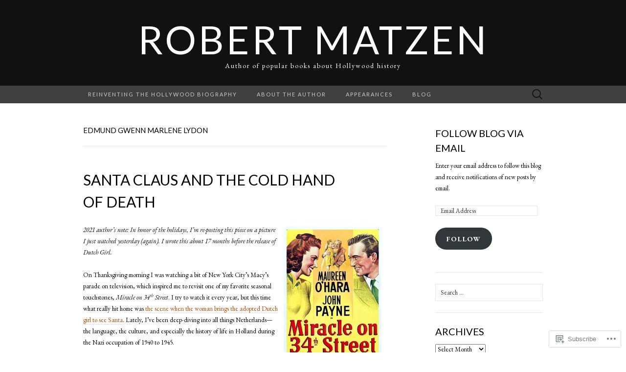

--- FILE ---
content_type: text/html; charset=UTF-8
request_url: https://robertmatzen.com/tag/edmund-gwenn-marlene-lydon/
body_size: 22748
content:
<!DOCTYPE html>
<html lang="en">
<head>
	<meta charset="UTF-8">
	<meta name="viewport" content="width=device-width">
	<title>Edmund Gwenn Marlene Lydon | Robert Matzen</title>
	<link rel="profile" href="http://gmpg.org/xfn/11">
	<link rel="pingback" href="https://robertmatzen.com/xmlrpc.php">
	<!--[if lt IE 9]>
		<script src="https://s0.wp.com/wp-content/themes/pub/suits/js/html5.js?m=1389124717i" type="text/javascript"></script>
	<![endif]-->
	<script type="text/javascript">
  WebFontConfig = {"google":{"families":["Lato:r:latin,latin-ext","EB+Garamond:r,i,b,bi:latin,latin-ext"]},"api_url":"https:\/\/fonts-api.wp.com\/css"};
  (function() {
    var wf = document.createElement('script');
    wf.src = '/wp-content/plugins/custom-fonts/js/webfont.js';
    wf.type = 'text/javascript';
    wf.async = 'true';
    var s = document.getElementsByTagName('script')[0];
    s.parentNode.insertBefore(wf, s);
	})();
</script><style id="jetpack-custom-fonts-css">.wf-active button, .wf-active html, .wf-active input, .wf-active select, .wf-active textarea{font-family:"EB Garamond",serif}.wf-active body{font-family:"EB Garamond",serif}.wf-active .site-description{font-family:"EB Garamond",serif}.wf-active .widget .widget-title{font-family:"EB Garamond",serif}.wf-active h1, .wf-active h2, .wf-active h3, .wf-active h4, .wf-active h5, .wf-active h6{font-family:"Lato",sans-serif;font-weight:400;font-style:normal}.wf-active .site-title{font-family:"Lato",sans-serif;font-weight:400;font-style:normal}.wf-active .entry-title{font-family:"Lato",sans-serif;font-weight:400;font-style:normal}.wf-active .widget .widget-title{font-family:"Lato",sans-serif;font-weight:400;font-style:normal}.wf-active .nav-menu li a{font-family:"Lato",sans-serif;font-weight:400;font-style:normal}@media only screen and (min-width: 768px) and (max-width: 959px){.wf-active .menu-toggle{font-family:"Lato",sans-serif;font-weight:400;font-style:normal}}@media only screen and (max-width: 868px){.wf-active .site-title{font-style:normal;font-weight:400}}</style>
<meta name='robots' content='max-image-preview:large' />

<!-- Async WordPress.com Remote Login -->
<script id="wpcom_remote_login_js">
var wpcom_remote_login_extra_auth = '';
function wpcom_remote_login_remove_dom_node_id( element_id ) {
	var dom_node = document.getElementById( element_id );
	if ( dom_node ) { dom_node.parentNode.removeChild( dom_node ); }
}
function wpcom_remote_login_remove_dom_node_classes( class_name ) {
	var dom_nodes = document.querySelectorAll( '.' + class_name );
	for ( var i = 0; i < dom_nodes.length; i++ ) {
		dom_nodes[ i ].parentNode.removeChild( dom_nodes[ i ] );
	}
}
function wpcom_remote_login_final_cleanup() {
	wpcom_remote_login_remove_dom_node_classes( "wpcom_remote_login_msg" );
	wpcom_remote_login_remove_dom_node_id( "wpcom_remote_login_key" );
	wpcom_remote_login_remove_dom_node_id( "wpcom_remote_login_validate" );
	wpcom_remote_login_remove_dom_node_id( "wpcom_remote_login_js" );
	wpcom_remote_login_remove_dom_node_id( "wpcom_request_access_iframe" );
	wpcom_remote_login_remove_dom_node_id( "wpcom_request_access_styles" );
}

// Watch for messages back from the remote login
window.addEventListener( "message", function( e ) {
	if ( e.origin === "https://r-login.wordpress.com" ) {
		var data = {};
		try {
			data = JSON.parse( e.data );
		} catch( e ) {
			wpcom_remote_login_final_cleanup();
			return;
		}

		if ( data.msg === 'LOGIN' ) {
			// Clean up the login check iframe
			wpcom_remote_login_remove_dom_node_id( "wpcom_remote_login_key" );

			var id_regex = new RegExp( /^[0-9]+$/ );
			var token_regex = new RegExp( /^.*|.*|.*$/ );
			if (
				token_regex.test( data.token )
				&& id_regex.test( data.wpcomid )
			) {
				// We have everything we need to ask for a login
				var script = document.createElement( "script" );
				script.setAttribute( "id", "wpcom_remote_login_validate" );
				script.src = '/remote-login.php?wpcom_remote_login=validate'
					+ '&wpcomid=' + data.wpcomid
					+ '&token=' + encodeURIComponent( data.token )
					+ '&host=' + window.location.protocol
					+ '//' + window.location.hostname
					+ '&postid=1383'
					+ '&is_singular=';
				document.body.appendChild( script );
			}

			return;
		}

		// Safari ITP, not logged in, so redirect
		if ( data.msg === 'LOGIN-REDIRECT' ) {
			window.location = 'https://wordpress.com/log-in?redirect_to=' + window.location.href;
			return;
		}

		// Safari ITP, storage access failed, remove the request
		if ( data.msg === 'LOGIN-REMOVE' ) {
			var css_zap = 'html { -webkit-transition: margin-top 1s; transition: margin-top 1s; } /* 9001 */ html { margin-top: 0 !important; } * html body { margin-top: 0 !important; } @media screen and ( max-width: 782px ) { html { margin-top: 0 !important; } * html body { margin-top: 0 !important; } }';
			var style_zap = document.createElement( 'style' );
			style_zap.type = 'text/css';
			style_zap.appendChild( document.createTextNode( css_zap ) );
			document.body.appendChild( style_zap );

			var e = document.getElementById( 'wpcom_request_access_iframe' );
			e.parentNode.removeChild( e );

			document.cookie = 'wordpress_com_login_access=denied; path=/; max-age=31536000';

			return;
		}

		// Safari ITP
		if ( data.msg === 'REQUEST_ACCESS' ) {
			console.log( 'request access: safari' );

			// Check ITP iframe enable/disable knob
			if ( wpcom_remote_login_extra_auth !== 'safari_itp_iframe' ) {
				return;
			}

			// If we are in a "private window" there is no ITP.
			var private_window = false;
			try {
				var opendb = window.openDatabase( null, null, null, null );
			} catch( e ) {
				private_window = true;
			}

			if ( private_window ) {
				console.log( 'private window' );
				return;
			}

			var iframe = document.createElement( 'iframe' );
			iframe.id = 'wpcom_request_access_iframe';
			iframe.setAttribute( 'scrolling', 'no' );
			iframe.setAttribute( 'sandbox', 'allow-storage-access-by-user-activation allow-scripts allow-same-origin allow-top-navigation-by-user-activation' );
			iframe.src = 'https://r-login.wordpress.com/remote-login.php?wpcom_remote_login=request_access&origin=' + encodeURIComponent( data.origin ) + '&wpcomid=' + encodeURIComponent( data.wpcomid );

			var css = 'html { -webkit-transition: margin-top 1s; transition: margin-top 1s; } /* 9001 */ html { margin-top: 46px !important; } * html body { margin-top: 46px !important; } @media screen and ( max-width: 660px ) { html { margin-top: 71px !important; } * html body { margin-top: 71px !important; } #wpcom_request_access_iframe { display: block; height: 71px !important; } } #wpcom_request_access_iframe { border: 0px; height: 46px; position: fixed; top: 0; left: 0; width: 100%; min-width: 100%; z-index: 99999; background: #23282d; } ';

			var style = document.createElement( 'style' );
			style.type = 'text/css';
			style.id = 'wpcom_request_access_styles';
			style.appendChild( document.createTextNode( css ) );
			document.body.appendChild( style );

			document.body.appendChild( iframe );
		}

		if ( data.msg === 'DONE' ) {
			wpcom_remote_login_final_cleanup();
		}
	}
}, false );

// Inject the remote login iframe after the page has had a chance to load
// more critical resources
window.addEventListener( "DOMContentLoaded", function( e ) {
	var iframe = document.createElement( "iframe" );
	iframe.style.display = "none";
	iframe.setAttribute( "scrolling", "no" );
	iframe.setAttribute( "id", "wpcom_remote_login_key" );
	iframe.src = "https://r-login.wordpress.com/remote-login.php"
		+ "?wpcom_remote_login=key"
		+ "&origin=aHR0cHM6Ly9yb2JlcnRtYXR6ZW4uY29t"
		+ "&wpcomid=64073196"
		+ "&time=1764608030";
	document.body.appendChild( iframe );
}, false );
</script>
<link rel='dns-prefetch' href='//s0.wp.com' />
<link rel='dns-prefetch' href='//fonts-api.wp.com' />
<link rel="alternate" type="application/rss+xml" title="Robert Matzen &raquo; Feed" href="https://robertmatzen.com/feed/" />
<link rel="alternate" type="application/rss+xml" title="Robert Matzen &raquo; Comments Feed" href="https://robertmatzen.com/comments/feed/" />
<link rel="alternate" type="application/rss+xml" title="Robert Matzen &raquo; Edmund Gwenn Marlene Lydon Tag Feed" href="https://robertmatzen.com/tag/edmund-gwenn-marlene-lydon/feed/" />
	<script type="text/javascript">
		/* <![CDATA[ */
		function addLoadEvent(func) {
			var oldonload = window.onload;
			if (typeof window.onload != 'function') {
				window.onload = func;
			} else {
				window.onload = function () {
					oldonload();
					func();
				}
			}
		}
		/* ]]> */
	</script>
	<style id='wp-emoji-styles-inline-css'>

	img.wp-smiley, img.emoji {
		display: inline !important;
		border: none !important;
		box-shadow: none !important;
		height: 1em !important;
		width: 1em !important;
		margin: 0 0.07em !important;
		vertical-align: -0.1em !important;
		background: none !important;
		padding: 0 !important;
	}
/*# sourceURL=wp-emoji-styles-inline-css */
</style>
<link crossorigin='anonymous' rel='stylesheet' id='all-css-2-1' href='/wp-content/plugins/gutenberg-core/v22.1.2/build/styles/block-library/style.css?m=1764001570i&cssminify=yes' type='text/css' media='all' />
<style id='wp-block-library-inline-css'>
.has-text-align-justify {
	text-align:justify;
}
.has-text-align-justify{text-align:justify;}

/*# sourceURL=wp-block-library-inline-css */
</style><style id='global-styles-inline-css'>
:root{--wp--preset--aspect-ratio--square: 1;--wp--preset--aspect-ratio--4-3: 4/3;--wp--preset--aspect-ratio--3-4: 3/4;--wp--preset--aspect-ratio--3-2: 3/2;--wp--preset--aspect-ratio--2-3: 2/3;--wp--preset--aspect-ratio--16-9: 16/9;--wp--preset--aspect-ratio--9-16: 9/16;--wp--preset--color--black: #000000;--wp--preset--color--cyan-bluish-gray: #abb8c3;--wp--preset--color--white: #ffffff;--wp--preset--color--pale-pink: #f78da7;--wp--preset--color--vivid-red: #cf2e2e;--wp--preset--color--luminous-vivid-orange: #ff6900;--wp--preset--color--luminous-vivid-amber: #fcb900;--wp--preset--color--light-green-cyan: #7bdcb5;--wp--preset--color--vivid-green-cyan: #00d084;--wp--preset--color--pale-cyan-blue: #8ed1fc;--wp--preset--color--vivid-cyan-blue: #0693e3;--wp--preset--color--vivid-purple: #9b51e0;--wp--preset--gradient--vivid-cyan-blue-to-vivid-purple: linear-gradient(135deg,rgb(6,147,227) 0%,rgb(155,81,224) 100%);--wp--preset--gradient--light-green-cyan-to-vivid-green-cyan: linear-gradient(135deg,rgb(122,220,180) 0%,rgb(0,208,130) 100%);--wp--preset--gradient--luminous-vivid-amber-to-luminous-vivid-orange: linear-gradient(135deg,rgb(252,185,0) 0%,rgb(255,105,0) 100%);--wp--preset--gradient--luminous-vivid-orange-to-vivid-red: linear-gradient(135deg,rgb(255,105,0) 0%,rgb(207,46,46) 100%);--wp--preset--gradient--very-light-gray-to-cyan-bluish-gray: linear-gradient(135deg,rgb(238,238,238) 0%,rgb(169,184,195) 100%);--wp--preset--gradient--cool-to-warm-spectrum: linear-gradient(135deg,rgb(74,234,220) 0%,rgb(151,120,209) 20%,rgb(207,42,186) 40%,rgb(238,44,130) 60%,rgb(251,105,98) 80%,rgb(254,248,76) 100%);--wp--preset--gradient--blush-light-purple: linear-gradient(135deg,rgb(255,206,236) 0%,rgb(152,150,240) 100%);--wp--preset--gradient--blush-bordeaux: linear-gradient(135deg,rgb(254,205,165) 0%,rgb(254,45,45) 50%,rgb(107,0,62) 100%);--wp--preset--gradient--luminous-dusk: linear-gradient(135deg,rgb(255,203,112) 0%,rgb(199,81,192) 50%,rgb(65,88,208) 100%);--wp--preset--gradient--pale-ocean: linear-gradient(135deg,rgb(255,245,203) 0%,rgb(182,227,212) 50%,rgb(51,167,181) 100%);--wp--preset--gradient--electric-grass: linear-gradient(135deg,rgb(202,248,128) 0%,rgb(113,206,126) 100%);--wp--preset--gradient--midnight: linear-gradient(135deg,rgb(2,3,129) 0%,rgb(40,116,252) 100%);--wp--preset--font-size--small: 13px;--wp--preset--font-size--medium: 20px;--wp--preset--font-size--large: 36px;--wp--preset--font-size--x-large: 42px;--wp--preset--font-family--albert-sans: 'Albert Sans', sans-serif;--wp--preset--font-family--alegreya: Alegreya, serif;--wp--preset--font-family--arvo: Arvo, serif;--wp--preset--font-family--bodoni-moda: 'Bodoni Moda', serif;--wp--preset--font-family--bricolage-grotesque: 'Bricolage Grotesque', sans-serif;--wp--preset--font-family--cabin: Cabin, sans-serif;--wp--preset--font-family--chivo: Chivo, sans-serif;--wp--preset--font-family--commissioner: Commissioner, sans-serif;--wp--preset--font-family--cormorant: Cormorant, serif;--wp--preset--font-family--courier-prime: 'Courier Prime', monospace;--wp--preset--font-family--crimson-pro: 'Crimson Pro', serif;--wp--preset--font-family--dm-mono: 'DM Mono', monospace;--wp--preset--font-family--dm-sans: 'DM Sans', sans-serif;--wp--preset--font-family--dm-serif-display: 'DM Serif Display', serif;--wp--preset--font-family--domine: Domine, serif;--wp--preset--font-family--eb-garamond: 'EB Garamond', serif;--wp--preset--font-family--epilogue: Epilogue, sans-serif;--wp--preset--font-family--fahkwang: Fahkwang, sans-serif;--wp--preset--font-family--figtree: Figtree, sans-serif;--wp--preset--font-family--fira-sans: 'Fira Sans', sans-serif;--wp--preset--font-family--fjalla-one: 'Fjalla One', sans-serif;--wp--preset--font-family--fraunces: Fraunces, serif;--wp--preset--font-family--gabarito: Gabarito, system-ui;--wp--preset--font-family--ibm-plex-mono: 'IBM Plex Mono', monospace;--wp--preset--font-family--ibm-plex-sans: 'IBM Plex Sans', sans-serif;--wp--preset--font-family--ibarra-real-nova: 'Ibarra Real Nova', serif;--wp--preset--font-family--instrument-serif: 'Instrument Serif', serif;--wp--preset--font-family--inter: Inter, sans-serif;--wp--preset--font-family--josefin-sans: 'Josefin Sans', sans-serif;--wp--preset--font-family--jost: Jost, sans-serif;--wp--preset--font-family--libre-baskerville: 'Libre Baskerville', serif;--wp--preset--font-family--libre-franklin: 'Libre Franklin', sans-serif;--wp--preset--font-family--literata: Literata, serif;--wp--preset--font-family--lora: Lora, serif;--wp--preset--font-family--merriweather: Merriweather, serif;--wp--preset--font-family--montserrat: Montserrat, sans-serif;--wp--preset--font-family--newsreader: Newsreader, serif;--wp--preset--font-family--noto-sans-mono: 'Noto Sans Mono', sans-serif;--wp--preset--font-family--nunito: Nunito, sans-serif;--wp--preset--font-family--open-sans: 'Open Sans', sans-serif;--wp--preset--font-family--overpass: Overpass, sans-serif;--wp--preset--font-family--pt-serif: 'PT Serif', serif;--wp--preset--font-family--petrona: Petrona, serif;--wp--preset--font-family--piazzolla: Piazzolla, serif;--wp--preset--font-family--playfair-display: 'Playfair Display', serif;--wp--preset--font-family--plus-jakarta-sans: 'Plus Jakarta Sans', sans-serif;--wp--preset--font-family--poppins: Poppins, sans-serif;--wp--preset--font-family--raleway: Raleway, sans-serif;--wp--preset--font-family--roboto: Roboto, sans-serif;--wp--preset--font-family--roboto-slab: 'Roboto Slab', serif;--wp--preset--font-family--rubik: Rubik, sans-serif;--wp--preset--font-family--rufina: Rufina, serif;--wp--preset--font-family--sora: Sora, sans-serif;--wp--preset--font-family--source-sans-3: 'Source Sans 3', sans-serif;--wp--preset--font-family--source-serif-4: 'Source Serif 4', serif;--wp--preset--font-family--space-mono: 'Space Mono', monospace;--wp--preset--font-family--syne: Syne, sans-serif;--wp--preset--font-family--texturina: Texturina, serif;--wp--preset--font-family--urbanist: Urbanist, sans-serif;--wp--preset--font-family--work-sans: 'Work Sans', sans-serif;--wp--preset--spacing--20: 0.44rem;--wp--preset--spacing--30: 0.67rem;--wp--preset--spacing--40: 1rem;--wp--preset--spacing--50: 1.5rem;--wp--preset--spacing--60: 2.25rem;--wp--preset--spacing--70: 3.38rem;--wp--preset--spacing--80: 5.06rem;--wp--preset--shadow--natural: 6px 6px 9px rgba(0, 0, 0, 0.2);--wp--preset--shadow--deep: 12px 12px 50px rgba(0, 0, 0, 0.4);--wp--preset--shadow--sharp: 6px 6px 0px rgba(0, 0, 0, 0.2);--wp--preset--shadow--outlined: 6px 6px 0px -3px rgb(255, 255, 255), 6px 6px rgb(0, 0, 0);--wp--preset--shadow--crisp: 6px 6px 0px rgb(0, 0, 0);}:where(.is-layout-flex){gap: 0.5em;}:where(.is-layout-grid){gap: 0.5em;}body .is-layout-flex{display: flex;}.is-layout-flex{flex-wrap: wrap;align-items: center;}.is-layout-flex > :is(*, div){margin: 0;}body .is-layout-grid{display: grid;}.is-layout-grid > :is(*, div){margin: 0;}:where(.wp-block-columns.is-layout-flex){gap: 2em;}:where(.wp-block-columns.is-layout-grid){gap: 2em;}:where(.wp-block-post-template.is-layout-flex){gap: 1.25em;}:where(.wp-block-post-template.is-layout-grid){gap: 1.25em;}.has-black-color{color: var(--wp--preset--color--black) !important;}.has-cyan-bluish-gray-color{color: var(--wp--preset--color--cyan-bluish-gray) !important;}.has-white-color{color: var(--wp--preset--color--white) !important;}.has-pale-pink-color{color: var(--wp--preset--color--pale-pink) !important;}.has-vivid-red-color{color: var(--wp--preset--color--vivid-red) !important;}.has-luminous-vivid-orange-color{color: var(--wp--preset--color--luminous-vivid-orange) !important;}.has-luminous-vivid-amber-color{color: var(--wp--preset--color--luminous-vivid-amber) !important;}.has-light-green-cyan-color{color: var(--wp--preset--color--light-green-cyan) !important;}.has-vivid-green-cyan-color{color: var(--wp--preset--color--vivid-green-cyan) !important;}.has-pale-cyan-blue-color{color: var(--wp--preset--color--pale-cyan-blue) !important;}.has-vivid-cyan-blue-color{color: var(--wp--preset--color--vivid-cyan-blue) !important;}.has-vivid-purple-color{color: var(--wp--preset--color--vivid-purple) !important;}.has-black-background-color{background-color: var(--wp--preset--color--black) !important;}.has-cyan-bluish-gray-background-color{background-color: var(--wp--preset--color--cyan-bluish-gray) !important;}.has-white-background-color{background-color: var(--wp--preset--color--white) !important;}.has-pale-pink-background-color{background-color: var(--wp--preset--color--pale-pink) !important;}.has-vivid-red-background-color{background-color: var(--wp--preset--color--vivid-red) !important;}.has-luminous-vivid-orange-background-color{background-color: var(--wp--preset--color--luminous-vivid-orange) !important;}.has-luminous-vivid-amber-background-color{background-color: var(--wp--preset--color--luminous-vivid-amber) !important;}.has-light-green-cyan-background-color{background-color: var(--wp--preset--color--light-green-cyan) !important;}.has-vivid-green-cyan-background-color{background-color: var(--wp--preset--color--vivid-green-cyan) !important;}.has-pale-cyan-blue-background-color{background-color: var(--wp--preset--color--pale-cyan-blue) !important;}.has-vivid-cyan-blue-background-color{background-color: var(--wp--preset--color--vivid-cyan-blue) !important;}.has-vivid-purple-background-color{background-color: var(--wp--preset--color--vivid-purple) !important;}.has-black-border-color{border-color: var(--wp--preset--color--black) !important;}.has-cyan-bluish-gray-border-color{border-color: var(--wp--preset--color--cyan-bluish-gray) !important;}.has-white-border-color{border-color: var(--wp--preset--color--white) !important;}.has-pale-pink-border-color{border-color: var(--wp--preset--color--pale-pink) !important;}.has-vivid-red-border-color{border-color: var(--wp--preset--color--vivid-red) !important;}.has-luminous-vivid-orange-border-color{border-color: var(--wp--preset--color--luminous-vivid-orange) !important;}.has-luminous-vivid-amber-border-color{border-color: var(--wp--preset--color--luminous-vivid-amber) !important;}.has-light-green-cyan-border-color{border-color: var(--wp--preset--color--light-green-cyan) !important;}.has-vivid-green-cyan-border-color{border-color: var(--wp--preset--color--vivid-green-cyan) !important;}.has-pale-cyan-blue-border-color{border-color: var(--wp--preset--color--pale-cyan-blue) !important;}.has-vivid-cyan-blue-border-color{border-color: var(--wp--preset--color--vivid-cyan-blue) !important;}.has-vivid-purple-border-color{border-color: var(--wp--preset--color--vivid-purple) !important;}.has-vivid-cyan-blue-to-vivid-purple-gradient-background{background: var(--wp--preset--gradient--vivid-cyan-blue-to-vivid-purple) !important;}.has-light-green-cyan-to-vivid-green-cyan-gradient-background{background: var(--wp--preset--gradient--light-green-cyan-to-vivid-green-cyan) !important;}.has-luminous-vivid-amber-to-luminous-vivid-orange-gradient-background{background: var(--wp--preset--gradient--luminous-vivid-amber-to-luminous-vivid-orange) !important;}.has-luminous-vivid-orange-to-vivid-red-gradient-background{background: var(--wp--preset--gradient--luminous-vivid-orange-to-vivid-red) !important;}.has-very-light-gray-to-cyan-bluish-gray-gradient-background{background: var(--wp--preset--gradient--very-light-gray-to-cyan-bluish-gray) !important;}.has-cool-to-warm-spectrum-gradient-background{background: var(--wp--preset--gradient--cool-to-warm-spectrum) !important;}.has-blush-light-purple-gradient-background{background: var(--wp--preset--gradient--blush-light-purple) !important;}.has-blush-bordeaux-gradient-background{background: var(--wp--preset--gradient--blush-bordeaux) !important;}.has-luminous-dusk-gradient-background{background: var(--wp--preset--gradient--luminous-dusk) !important;}.has-pale-ocean-gradient-background{background: var(--wp--preset--gradient--pale-ocean) !important;}.has-electric-grass-gradient-background{background: var(--wp--preset--gradient--electric-grass) !important;}.has-midnight-gradient-background{background: var(--wp--preset--gradient--midnight) !important;}.has-small-font-size{font-size: var(--wp--preset--font-size--small) !important;}.has-medium-font-size{font-size: var(--wp--preset--font-size--medium) !important;}.has-large-font-size{font-size: var(--wp--preset--font-size--large) !important;}.has-x-large-font-size{font-size: var(--wp--preset--font-size--x-large) !important;}.has-albert-sans-font-family{font-family: var(--wp--preset--font-family--albert-sans) !important;}.has-alegreya-font-family{font-family: var(--wp--preset--font-family--alegreya) !important;}.has-arvo-font-family{font-family: var(--wp--preset--font-family--arvo) !important;}.has-bodoni-moda-font-family{font-family: var(--wp--preset--font-family--bodoni-moda) !important;}.has-bricolage-grotesque-font-family{font-family: var(--wp--preset--font-family--bricolage-grotesque) !important;}.has-cabin-font-family{font-family: var(--wp--preset--font-family--cabin) !important;}.has-chivo-font-family{font-family: var(--wp--preset--font-family--chivo) !important;}.has-commissioner-font-family{font-family: var(--wp--preset--font-family--commissioner) !important;}.has-cormorant-font-family{font-family: var(--wp--preset--font-family--cormorant) !important;}.has-courier-prime-font-family{font-family: var(--wp--preset--font-family--courier-prime) !important;}.has-crimson-pro-font-family{font-family: var(--wp--preset--font-family--crimson-pro) !important;}.has-dm-mono-font-family{font-family: var(--wp--preset--font-family--dm-mono) !important;}.has-dm-sans-font-family{font-family: var(--wp--preset--font-family--dm-sans) !important;}.has-dm-serif-display-font-family{font-family: var(--wp--preset--font-family--dm-serif-display) !important;}.has-domine-font-family{font-family: var(--wp--preset--font-family--domine) !important;}.has-eb-garamond-font-family{font-family: var(--wp--preset--font-family--eb-garamond) !important;}.has-epilogue-font-family{font-family: var(--wp--preset--font-family--epilogue) !important;}.has-fahkwang-font-family{font-family: var(--wp--preset--font-family--fahkwang) !important;}.has-figtree-font-family{font-family: var(--wp--preset--font-family--figtree) !important;}.has-fira-sans-font-family{font-family: var(--wp--preset--font-family--fira-sans) !important;}.has-fjalla-one-font-family{font-family: var(--wp--preset--font-family--fjalla-one) !important;}.has-fraunces-font-family{font-family: var(--wp--preset--font-family--fraunces) !important;}.has-gabarito-font-family{font-family: var(--wp--preset--font-family--gabarito) !important;}.has-ibm-plex-mono-font-family{font-family: var(--wp--preset--font-family--ibm-plex-mono) !important;}.has-ibm-plex-sans-font-family{font-family: var(--wp--preset--font-family--ibm-plex-sans) !important;}.has-ibarra-real-nova-font-family{font-family: var(--wp--preset--font-family--ibarra-real-nova) !important;}.has-instrument-serif-font-family{font-family: var(--wp--preset--font-family--instrument-serif) !important;}.has-inter-font-family{font-family: var(--wp--preset--font-family--inter) !important;}.has-josefin-sans-font-family{font-family: var(--wp--preset--font-family--josefin-sans) !important;}.has-jost-font-family{font-family: var(--wp--preset--font-family--jost) !important;}.has-libre-baskerville-font-family{font-family: var(--wp--preset--font-family--libre-baskerville) !important;}.has-libre-franklin-font-family{font-family: var(--wp--preset--font-family--libre-franklin) !important;}.has-literata-font-family{font-family: var(--wp--preset--font-family--literata) !important;}.has-lora-font-family{font-family: var(--wp--preset--font-family--lora) !important;}.has-merriweather-font-family{font-family: var(--wp--preset--font-family--merriweather) !important;}.has-montserrat-font-family{font-family: var(--wp--preset--font-family--montserrat) !important;}.has-newsreader-font-family{font-family: var(--wp--preset--font-family--newsreader) !important;}.has-noto-sans-mono-font-family{font-family: var(--wp--preset--font-family--noto-sans-mono) !important;}.has-nunito-font-family{font-family: var(--wp--preset--font-family--nunito) !important;}.has-open-sans-font-family{font-family: var(--wp--preset--font-family--open-sans) !important;}.has-overpass-font-family{font-family: var(--wp--preset--font-family--overpass) !important;}.has-pt-serif-font-family{font-family: var(--wp--preset--font-family--pt-serif) !important;}.has-petrona-font-family{font-family: var(--wp--preset--font-family--petrona) !important;}.has-piazzolla-font-family{font-family: var(--wp--preset--font-family--piazzolla) !important;}.has-playfair-display-font-family{font-family: var(--wp--preset--font-family--playfair-display) !important;}.has-plus-jakarta-sans-font-family{font-family: var(--wp--preset--font-family--plus-jakarta-sans) !important;}.has-poppins-font-family{font-family: var(--wp--preset--font-family--poppins) !important;}.has-raleway-font-family{font-family: var(--wp--preset--font-family--raleway) !important;}.has-roboto-font-family{font-family: var(--wp--preset--font-family--roboto) !important;}.has-roboto-slab-font-family{font-family: var(--wp--preset--font-family--roboto-slab) !important;}.has-rubik-font-family{font-family: var(--wp--preset--font-family--rubik) !important;}.has-rufina-font-family{font-family: var(--wp--preset--font-family--rufina) !important;}.has-sora-font-family{font-family: var(--wp--preset--font-family--sora) !important;}.has-source-sans-3-font-family{font-family: var(--wp--preset--font-family--source-sans-3) !important;}.has-source-serif-4-font-family{font-family: var(--wp--preset--font-family--source-serif-4) !important;}.has-space-mono-font-family{font-family: var(--wp--preset--font-family--space-mono) !important;}.has-syne-font-family{font-family: var(--wp--preset--font-family--syne) !important;}.has-texturina-font-family{font-family: var(--wp--preset--font-family--texturina) !important;}.has-urbanist-font-family{font-family: var(--wp--preset--font-family--urbanist) !important;}.has-work-sans-font-family{font-family: var(--wp--preset--font-family--work-sans) !important;}
/*# sourceURL=global-styles-inline-css */
</style>

<style id='classic-theme-styles-inline-css'>
/*! This file is auto-generated */
.wp-block-button__link{color:#fff;background-color:#32373c;border-radius:9999px;box-shadow:none;text-decoration:none;padding:calc(.667em + 2px) calc(1.333em + 2px);font-size:1.125em}.wp-block-file__button{background:#32373c;color:#fff;text-decoration:none}
/*# sourceURL=/wp-includes/css/classic-themes.min.css */
</style>
<link crossorigin='anonymous' rel='stylesheet' id='all-css-4-1' href='/_static/??-eJx9jEEOAiEQBD/kQECjeDC+ZWEnijIwYWA3/l72op689KFTVXplCCU3zE1z6reYRYfiUwlP0VYZpwxIJE4IFRd10HOU9iFA2iuhCiI7/ROiDt9WxfETT20jCOc4YUIa2D9t5eGA91xRBMZS7ATtPkTZvCtdzNEZt7f2fHq8Afl7R7w=&cssminify=yes' type='text/css' media='all' />
<link rel='stylesheet' id='suits-font-css' href='https://fonts-api.wp.com/css?family=Lato%3A100%2C300%2C400%26subset%3Dlatin%2Clatin-ext' media='all' />
<link crossorigin='anonymous' rel='stylesheet' id='all-css-6-1' href='/_static/??-eJx9i0EKgzAQAD/UdJEEiwfpW0xY05RNNrgbir83venF2wzMwK+awEWxKOgHMwrU5kFaUgHRnfAZRB5wynIzlVpMRWBDTxw7RujVSe+miGyIw6KJy0XMSkva/us7z8PLDeNkrbPfAw6OPHc=&cssminify=yes' type='text/css' media='all' />
<link crossorigin='anonymous' rel='stylesheet' id='print-css-7-1' href='/wp-content/mu-plugins/global-print/global-print.css?m=1465851035i&cssminify=yes' type='text/css' media='print' />
<style id='jetpack-global-styles-frontend-style-inline-css'>
:root { --font-headings: unset; --font-base: unset; --font-headings-default: -apple-system,BlinkMacSystemFont,"Segoe UI",Roboto,Oxygen-Sans,Ubuntu,Cantarell,"Helvetica Neue",sans-serif; --font-base-default: -apple-system,BlinkMacSystemFont,"Segoe UI",Roboto,Oxygen-Sans,Ubuntu,Cantarell,"Helvetica Neue",sans-serif;}
/*# sourceURL=jetpack-global-styles-frontend-style-inline-css */
</style>
<link crossorigin='anonymous' rel='stylesheet' id='all-css-10-1' href='/wp-content/themes/h4/global.css?m=1420737423i&cssminify=yes' type='text/css' media='all' />
<script type="text/javascript" id="wpcom-actionbar-placeholder-js-extra">
/* <![CDATA[ */
var actionbardata = {"siteID":"64073196","postID":"0","siteURL":"https://robertmatzen.com","xhrURL":"https://robertmatzen.com/wp-admin/admin-ajax.php","nonce":"843358ca4a","isLoggedIn":"","statusMessage":"","subsEmailDefault":"instantly","proxyScriptUrl":"https://s0.wp.com/wp-content/js/wpcom-proxy-request.js?m=1513050504i&amp;ver=20211021","i18n":{"followedText":"New posts from this site will now appear in your \u003Ca href=\"https://wordpress.com/reader\"\u003EReader\u003C/a\u003E","foldBar":"Collapse this bar","unfoldBar":"Expand this bar","shortLinkCopied":"Shortlink copied to clipboard."}};
//# sourceURL=wpcom-actionbar-placeholder-js-extra
/* ]]> */
</script>
<script type="text/javascript" id="jetpack-mu-wpcom-settings-js-before">
/* <![CDATA[ */
var JETPACK_MU_WPCOM_SETTINGS = {"assetsUrl":"https:\/\/s0.wp.com\/wp-content\/mu-plugins\/jetpack-mu-wpcom-plugin\/sun\/jetpack_vendor\/automattic\/jetpack-mu-wpcom\/src\/build\/"};
//# sourceURL=jetpack-mu-wpcom-settings-js-before
/* ]]> */
</script>
<script crossorigin='anonymous' type='text/javascript'  src='/_static/??-eJzTLy/QTc7PK0nNK9HPKtYvyinRLSjKr6jUyyrW0QfKZeYl55SmpBaDJLMKS1OLKqGUXm5mHkFFurmZ6UWJJalQxfa5tobmRgamxgZmFpZZACbyLJI='></script>
<script type="text/javascript" id="rlt-proxy-js-after">
/* <![CDATA[ */
	rltInitialize( {"token":null,"iframeOrigins":["https:\/\/widgets.wp.com"]} );
//# sourceURL=rlt-proxy-js-after
/* ]]> */
</script>
<link rel="EditURI" type="application/rsd+xml" title="RSD" href="https://robertmatzen.wordpress.com/xmlrpc.php?rsd" />
<meta name="generator" content="WordPress.com" />

<!-- Jetpack Open Graph Tags -->
<meta property="og:type" content="website" />
<meta property="og:title" content="Edmund Gwenn Marlene Lydon &#8211; Robert Matzen" />
<meta property="og:url" content="https://robertmatzen.com/tag/edmund-gwenn-marlene-lydon/" />
<meta property="og:site_name" content="Robert Matzen" />
<meta property="og:image" content="https://robertmatzen.com/wp-content/uploads/2018/09/cropped-final5-linkedin2.jpg?w=200" />
<meta property="og:image:width" content="200" />
<meta property="og:image:height" content="200" />
<meta property="og:image:alt" content="" />
<meta property="og:locale" content="en_US" />

<!-- End Jetpack Open Graph Tags -->
<link rel='openid.server' href='https://robertmatzen.com/?openidserver=1' />
<link rel='openid.delegate' href='https://robertmatzen.com/' />
<link rel="search" type="application/opensearchdescription+xml" href="https://robertmatzen.com/osd.xml" title="Robert Matzen" />
<link rel="search" type="application/opensearchdescription+xml" href="https://s1.wp.com/opensearch.xml" title="WordPress.com" />
<meta name="theme-color" content="#ffffff" />
<meta name="description" content="Posts about Edmund Gwenn Marlene Lydon written by rmatzen" />
	<style type="text/css" id="suits-header-css">
			.site-title,
		.site-description {
			color: #e2553f;
		}
		</style>
	<style type="text/css" id="custom-colors-css">.site-header h1.site-title { color: #FFFFFF;}
.site-header h2.site-description { color: #FFFFFF;}
.site-info { color: #FFFFFF;}
.site-info { color: #C6C6C6;}
a:hover { color: #333333;}
.entry-content a, .comment-content a, .page-content a { color: #333333;}
.entry-meta a:hover { color: #333333;}
.nav-menu li a { color: #CCCCCC;}
.nav-menu li:hover > a, .nav-menu li a:hover { color: #FFFFFF;}
.nav-menu .current_page_item > a, .nav-menu .current_page_ancestor > a, .nav-menu .current-menu-item > a, .nav-menu .current-menu-ancestor > a { color: #FFFFFF;}
.nav-menu li:hover { background-color: #404040;}
body { background-color: #ffffff;}
.site-header { background-color: #111111;}
#navbar { background-color: #404040;}
.site-info-container { background-color: #404040;}
.nav-menu li:hover > a, .nav-menu li a:hover { background-color: #404040;}
.nav-menu li:hover > a, .nav-menu li a:hover { background-color: rgba( 64, 64, 64, 0.8 );}
ul.nav-menu ul a:hover, .nav-menu ul ul a:hover { background-color: #404040;}
.nav-menu .current_page_item > a, .nav-menu .current_page_ancestor > a, .nav-menu .current-menu-item > a, .nav-menu .current-menu-ancestor > a { background-color: #404040;}
.nav-menu .sub-menu, .nav-menu .children { background-color: #262626;}
a { color: #AC4A00;}
.entry-content a, .comment-content a, .page-content a { color: #AC4A00;}
.entry-meta a { color: #AC4A00;}
body, h1, h2, h3, h4, h5, h6 { color: #000000;}
h1, h2, h3, h4, h5, h6 { color: #000000;}
.entry-meta { color: #000000;}
input { color: #000000;}
textarea { color: #000000;}
</style>
<link rel="icon" href="https://robertmatzen.com/wp-content/uploads/2018/09/cropped-final5-linkedin2.jpg?w=32" sizes="32x32" />
<link rel="icon" href="https://robertmatzen.com/wp-content/uploads/2018/09/cropped-final5-linkedin2.jpg?w=192" sizes="192x192" />
<link rel="apple-touch-icon" href="https://robertmatzen.com/wp-content/uploads/2018/09/cropped-final5-linkedin2.jpg?w=180" />
<meta name="msapplication-TileImage" content="https://robertmatzen.com/wp-content/uploads/2018/09/cropped-final5-linkedin2.jpg?w=270" />
			<link rel="stylesheet" id="custom-css-css" type="text/css" href="https://s0.wp.com/?custom-css=1&#038;csblog=4kQmE&#038;cscache=6&#038;csrev=4" />
			<link crossorigin='anonymous' rel='stylesheet' id='all-css-0-3' href='/_static/??-eJyVjssKwkAMRX/INowP1IX4KdKmg6SdScJkQn+/FR/gTpfncjhcmLVB4Rq5QvZGk9+JDcZYtcPpxWDOcCNG6JPgZGAzaSwtmm3g50CWwVM0wK6IW0wf5z382XseckrDir1hIa0kq/tFbSZ+hK/5Eo6H3fkU9mE7Lr2lXSA=&cssminify=yes' type='text/css' media='all' />
</head>

<body class="archive tag tag-edmund-gwenn-marlene-lydon tag-599390540 wp-theme-pubsuits customizer-styles-applied single-author one-footer-sidebar jetpack-reblog-enabled custom-colors">
	<div id="page" class="hfeed site">

		<header id="masthead" class="site-header" role="banner">
			
			<a class="home-link" href="https://robertmatzen.com/" title="Robert Matzen" rel="home">
				<h1 class="site-title">Robert Matzen</h1>
				<h2 class="site-description">Author of popular books about Hollywood history</h2>
			</a><!-- #navbar .header-navigation -->

			<div id="navbar" class="header-navigation">

				<nav id="site-navigation" class="navigation main-navigation" role="navigation">
					<h3 class="menu-toggle">Menu</h3>
					<div class="nav-menu"><ul>
<li class="page_item page-item-1070"><a href="https://robertmatzen.com/">Reinventing the Hollywood&nbsp;Biography</a></li>
<li class="page_item page-item-1"><a href="https://robertmatzen.com/about/">About the Author</a></li>
<li class="page_item page-item-1076"><a href="https://robertmatzen.com/appearances/">Appearances</a></li>
<li class="page_item page-item-1072 current_page_parent"><a href="https://robertmatzen.com/blog/">Blog</a></li>
</ul></div>
					<form role="search" method="get" class="search-form" action="https://robertmatzen.com/">
				<label>
					<span class="screen-reader-text">Search for:</span>
					<input type="search" class="search-field" placeholder="Search &hellip;" value="" name="s" />
				</label>
				<input type="submit" class="search-submit" value="Search" />
			</form>				</nav><!-- #site-navigation .navigation .main-navigation -->

			</div><!-- #navbar .header-navigation -->

		</header><!-- #masthead .site-header -->

		<div id="main" class="site-main">

<div id="primary" class="content-area">
	<div id="content" class="site-content" role="main">

					<header class="archive-header">
				<h1 class="archive-title">
					Edmund Gwenn Marlene Lydon				</h1>
				
			</header><!-- .archive-header -->

			
<article id="post-1383" class="post-1383 post type-post status-publish format-standard hentry category-general-hollywood-history tag-edmund-gwenn-marlene-lydon tag-favorite-christmas-movies tag-fireball-carole-lombard tag-fireball-robert-matzen tag-miracle-on-34th-street-dutch-girl tag-miracle-on-34th-street-holiday-classic tag-mission-jimmy-stewart-and-the-fight-for-europe-by-robert-matzen">

			<a href="https://robertmatzen.com/2017/12/12/santa-claus-and-the-cold-hand-of-death/" rel="bookmark">
	
			<header class="entry-header">

				
				<h1 class="entry-title">Santa Claus and the Cold Hand of&nbsp;Death</h1>
			</header><!-- .entry-header -->

												</a>
								<div class="entry-content">
					<div data-shortcode="caption" id="attachment_1384" style="width: 210px" class="wp-caption alignright"><a href="https://robertmatzen.com/wp-content/uploads/2017/12/miracle.jpg"><img aria-describedby="caption-attachment-1384" data-attachment-id="1384" data-permalink="https://robertmatzen.com/2017/12/12/santa-claus-and-the-cold-hand-of-death/miracle/" data-orig-file="https://robertmatzen.com/wp-content/uploads/2017/12/miracle.jpg" data-orig-size="665,1000" data-comments-opened="1" data-image-meta="{&quot;aperture&quot;:&quot;0&quot;,&quot;credit&quot;:&quot;&quot;,&quot;camera&quot;:&quot;&quot;,&quot;caption&quot;:&quot;&quot;,&quot;created_timestamp&quot;:&quot;0&quot;,&quot;copyright&quot;:&quot;&quot;,&quot;focal_length&quot;:&quot;0&quot;,&quot;iso&quot;:&quot;0&quot;,&quot;shutter_speed&quot;:&quot;0&quot;,&quot;title&quot;:&quot;&quot;,&quot;orientation&quot;:&quot;0&quot;}" data-image-title="miracle" data-image-description="" data-image-caption="&lt;p&gt;Fox poster art for the June release downplayed the Christmas angle, which was known to be bad box office.&lt;/p&gt;
" data-medium-file="https://robertmatzen.com/wp-content/uploads/2017/12/miracle.jpg?w=200" data-large-file="https://robertmatzen.com/wp-content/uploads/2017/12/miracle.jpg?w=620" class="size-medium wp-image-1384" src="https://robertmatzen.com/wp-content/uploads/2017/12/miracle.jpg?w=200&#038;h=300" alt="" width="200" height="300" srcset="https://robertmatzen.com/wp-content/uploads/2017/12/miracle.jpg?w=200 200w, https://robertmatzen.com/wp-content/uploads/2017/12/miracle.jpg?w=400 400w, https://robertmatzen.com/wp-content/uploads/2017/12/miracle.jpg?w=100 100w" sizes="(max-width: 200px) 100vw, 200px"></a><p id="caption-attachment-1384" class="wp-caption-text"><em>Fox poster art for the June release dismissed the Christmas angle, which was known to be bad box office.</em></p></div>
<p><em>2021 author&#8217;s note: In honor of the holidays, I&#8217;m re-posting this piece on a picture I just watched yesterday (again). I wrote this about 17 months before the release of Dutch Girl.</em></p>
<p>On Thanksgiving morning I was watching a bit of New York City&#8217;s Macy’s parade on television, which inspired me to revisit one of my favorite seasonal touchstones, <em>Miracle on 34<sup>th</sup> Street</em>. I try to watch it every year, but this time what really hit home was <a href="https://www.youtube.com/watch?v=bOJXyqdF3uY">the scene when the woman brings the adopted Dutch girl to see Santa</a>. Lately, I’ve been deep-diving into all things Netherlands—the language, the culture, and especially the history of life in Holland during the Nazi occupation of 1940 to 1945.</p>
<p>If you were living in the Netherlands when the Germans marched in on a pleasant May morning, there was a decent chance you would <em>not</em> be living when they were driven out in 1945. If you happened to live in Rotterdam, you could have died in the German bombing of the central city that forced the Dutch surrender four days after invasion. If you were a Jew, you would have been given a one-way ticket to a concentration camp. If you were deemed an enemy of the state, you might have been shot. If you got caught up in the combat of 1944 and 1945 when the Allies came in, well, either side could have gotten you. If you made it as far as the Hunger Winter just before war’s end, you might have starved. And if you happened to be standing under an Eighth Air Force bomber, well, duck, cover, and pray.</p>
<p>When <em>Miracle on 34<sup>th</sup> Street</em> was released in June 1947, its audience knew all too well the horrors that Holland had weathered. So, when the Dutch girl’s adoptive mother explains to Santa that the girl comes from an orphanage in Rotterdam, it would have sent chills through many. The girl’s parents clearly had died in the war, and the child is emotionally scarred as a result. She has only one wish, and that’s to connect with <em>Sinterklaas</em>, the Dutch St. Nicholas who each November sails by ship from Spain and lands in some obscure part of the Netherlands with his sidekick, Zwarte Piet the Moor, who lugs a sack full of presents and candy for the good children. After stepping ashore like MacArthur in the Philippines, Sinter sets out on a white steed to make his way through the lowlands while poor Piet goes afoot. In many Dutch households, Sinterklaas knocks at the door and comes in for a December 5 sit-down that amounts to a performance review for the children living there. If you’re good, well, you don’t have to fear the bearded man with the lethal staff, scary mitre, and lurking strong-arm man. You get gifts and candy in your wooden shoes placed neatly under the Christmas tree. If you happened to be a bad kid, however—and this is where it gets a little weird—Zwarte Piet manhandles you into the sack and carries you back to Spain.</p>
<div data-shortcode="caption" id="attachment_1385" style="width: 310px" class="wp-caption alignright"><a href="https://robertmatzen.com/wp-content/uploads/2017/12/dutch-girl.jpg"><img aria-describedby="caption-attachment-1385" data-attachment-id="1385" data-permalink="https://robertmatzen.com/2017/12/12/santa-claus-and-the-cold-hand-of-death/dutch-girl/" data-orig-file="https://robertmatzen.com/wp-content/uploads/2017/12/dutch-girl.jpg" data-orig-size="500,375" data-comments-opened="1" data-image-meta="{&quot;aperture&quot;:&quot;0&quot;,&quot;credit&quot;:&quot;&quot;,&quot;camera&quot;:&quot;&quot;,&quot;caption&quot;:&quot;&quot;,&quot;created_timestamp&quot;:&quot;0&quot;,&quot;copyright&quot;:&quot;&quot;,&quot;focal_length&quot;:&quot;0&quot;,&quot;iso&quot;:&quot;0&quot;,&quot;shutter_speed&quot;:&quot;0&quot;,&quot;title&quot;:&quot;&quot;,&quot;orientation&quot;:&quot;0&quot;}" data-image-title="dutch-girl" data-image-description="" data-image-caption="&lt;p&gt;The forlorn look of a refugee from the world&amp;#8217;s darkest days.&lt;/p&gt;
" data-medium-file="https://robertmatzen.com/wp-content/uploads/2017/12/dutch-girl.jpg?w=300" data-large-file="https://robertmatzen.com/wp-content/uploads/2017/12/dutch-girl.jpg?w=500" class="size-medium wp-image-1385" src="https://robertmatzen.com/wp-content/uploads/2017/12/dutch-girl.jpg?w=300&#038;h=225" alt="" width="300" height="225" srcset="https://robertmatzen.com/wp-content/uploads/2017/12/dutch-girl.jpg?w=300 300w, https://robertmatzen.com/wp-content/uploads/2017/12/dutch-girl.jpg?w=150 150w, https://robertmatzen.com/wp-content/uploads/2017/12/dutch-girl.jpg 500w" sizes="(max-width: 300px) 100vw, 300px"></a><p id="caption-attachment-1385" class="wp-caption-text"><em>The forlorn look of a refugee from the world&#8217;s darkest days.</em></p></div>
<p>I always loved the <em>Miracle on 34<sup>th</sup> Street</em> scene between Santa and the Dutch girl for the elemental conflict presented. Her poor caretaker doesn’t want to expose this little war orphan to a department-store Santa who can’t possibly understand her language or needs. I always understood her culture shock at being in New York, U.S.A. What only became clear on this viewing after my Nederland immersion is the aura of death surrounding the child and what motivated her forlorn look when she first interacts with the Macy’s Santa. The girl, who seems to be about seven years old judging by the missing front teeth, lights up when Santa suddenly begins speaking to her in Dutch and she gets the confirmation she needs: He really is Sinterklaas.</p>
<p>I have to hand it to Edmund Gwenn for doing as well as he does with what is truly a tough language to learn, even if it’s only a few lines. Marlene Lydon does as well with her Dutch impression as any seven-year-old California girl with missing front teeth possibly could. And at plot point one, when Natalie Wood as little Susan watches the interaction between Santa and the orphan and begins to suspect that Santa is more than a department-store stand-in, it’s the best moment of all—her jaw drops and she experiences real magic for the first time in her very sensible life.</p>
<div data-shortcode="caption" id="attachment_1386" style="width: 510px" class="wp-caption alignnone"><a href="https://robertmatzen.com/wp-content/uploads/2017/12/sinter-n-piet.jpg"><img aria-describedby="caption-attachment-1386" data-attachment-id="1386" data-permalink="https://robertmatzen.com/2017/12/12/santa-claus-and-the-cold-hand-of-death/sinter-n-piet/" data-orig-file="https://robertmatzen.com/wp-content/uploads/2017/12/sinter-n-piet.jpg" data-orig-size="720,720" data-comments-opened="1" data-image-meta="{&quot;aperture&quot;:&quot;0&quot;,&quot;credit&quot;:&quot;&quot;,&quot;camera&quot;:&quot;&quot;,&quot;caption&quot;:&quot;&quot;,&quot;created_timestamp&quot;:&quot;0&quot;,&quot;copyright&quot;:&quot;&quot;,&quot;focal_length&quot;:&quot;0&quot;,&quot;iso&quot;:&quot;0&quot;,&quot;shutter_speed&quot;:&quot;0&quot;,&quot;title&quot;:&quot;&quot;,&quot;orientation&quot;:&quot;0&quot;}" data-image-title="Sinter-n-piet" data-image-description="" data-image-caption="&lt;p&gt;Wait, what?? Sinterklaas and his white steed aren&amp;#8217;t doing the roof any good. Zwarte Piet ends up doing all the work, and in modern recreations it&amp;#8217;s always a Caucasian in blackface, so, um, there is a backlash these days.&lt;/p&gt;
" data-medium-file="https://robertmatzen.com/wp-content/uploads/2017/12/sinter-n-piet.jpg?w=300" data-large-file="https://robertmatzen.com/wp-content/uploads/2017/12/sinter-n-piet.jpg?w=620" class="wp-image-1386" src="https://robertmatzen.com/wp-content/uploads/2017/12/sinter-n-piet.jpg?w=500&#038;h=500" alt="" width="500" height="500" srcset="https://robertmatzen.com/wp-content/uploads/2017/12/sinter-n-piet.jpg?w=500&amp;h=500 500w, https://robertmatzen.com/wp-content/uploads/2017/12/sinter-n-piet.jpg?w=150&amp;h=150 150w, https://robertmatzen.com/wp-content/uploads/2017/12/sinter-n-piet.jpg?w=300&amp;h=300 300w, https://robertmatzen.com/wp-content/uploads/2017/12/sinter-n-piet.jpg 720w" sizes="(max-width: 500px) 100vw, 500px"></a><p id="caption-attachment-1386" class="wp-caption-text"><em>In my experience, horses don&#8217;t do the roof any good, but there is Sinterklaas&nbsp;on his white steed, while poor Zwarte Piet ends up with the short end of the stick. In modern appearances Piet is usually played by a Caucasian in blackface, and there has been a formidable social backlash in the Netherlands.</em></p></div>
<p>There are so many things to love about <em>Miracle on 34th Street</em> (the original&#8211;I refuse to accept more recent imposters). I’m not the biggest Maureen O’Hara fan, but as Mrs. Walker she underplays beautifully throughout, like when she tries to tell Susan that Santa isn’t real even though, as Susan points out, he can speak Dutch. “I speak French,” Walker reasons, “but that doesn’t make me Joan of Arc.”</p>
<div data-shortcode="caption" id="attachment_1387" style="width: 510px" class="wp-caption alignnone"><a href="https://robertmatzen.com/wp-content/uploads/2017/12/miracle-2.jpg"><img aria-describedby="caption-attachment-1387" data-attachment-id="1387" data-permalink="https://robertmatzen.com/2017/12/12/santa-claus-and-the-cold-hand-of-death/miracle-2/" data-orig-file="https://robertmatzen.com/wp-content/uploads/2017/12/miracle-2.jpg" data-orig-size="730,577" data-comments-opened="1" data-image-meta="{&quot;aperture&quot;:&quot;0&quot;,&quot;credit&quot;:&quot;\u00a9 Everett\/REX Shutterstock&quot;,&quot;camera&quot;:&quot;&quot;,&quot;caption&quot;:&quot;&quot;,&quot;created_timestamp&quot;:&quot;0&quot;,&quot;copyright&quot;:&quot;&quot;,&quot;focal_length&quot;:&quot;0&quot;,&quot;iso&quot;:&quot;0&quot;,&quot;shutter_speed&quot;:&quot;0&quot;,&quot;title&quot;:&quot;&quot;,&quot;orientation&quot;:&quot;0&quot;}" data-image-title="miracle-2" data-image-description="" data-image-caption="&lt;p&gt;O&amp;#8217;Hara, Wood, and Gwenn, part of a perfect cast in a perfect film.&lt;/p&gt;
" data-medium-file="https://robertmatzen.com/wp-content/uploads/2017/12/miracle-2.jpg?w=300" data-large-file="https://robertmatzen.com/wp-content/uploads/2017/12/miracle-2.jpg?w=620" loading="lazy" class="wp-image-1387" src="https://robertmatzen.com/wp-content/uploads/2017/12/miracle-2.jpg?w=500&#038;h=395" alt="" width="500" height="395" srcset="https://robertmatzen.com/wp-content/uploads/2017/12/miracle-2.jpg?w=500 500w, https://robertmatzen.com/wp-content/uploads/2017/12/miracle-2.jpg?w=150 150w, https://robertmatzen.com/wp-content/uploads/2017/12/miracle-2.jpg?w=300 300w, https://robertmatzen.com/wp-content/uploads/2017/12/miracle-2.jpg 730w" sizes="(max-width: 500px) 100vw, 500px"></a><p id="caption-attachment-1387" class="wp-caption-text"><em>O&#8217;Hara, Wood, and Gwenn, part of a perfect cast in a perfect film.</em></p></div>
<p>I’m not breaking new ground here when I go on and on about this perfect film, a triple Oscar winner (one for Gwenn and two for the writing). I just wanted to take a moment to call out that scene and the all-new effect it had on me after a lifetime of viewings. And if I don’t get another column up in the next little while, Happy Holidays, one and all, from the Netherlands salt mines where I toil, pretty much night and day.</p>
<p>P.S. Don’t forget to order <a href="https://www.amazon.com/Mission-Jimmy-Stewart-Fight-Europe/dp/0996274057/ref=sr_1_1?s=books&amp;ie=UTF8&amp;qid=1476578498&amp;sr=1-1&amp;keywords=mission+jimmy+stewart+and+the+fight+for+europe">Mission: Jimmy Stewart and the Fight for Europe</a>, which has proven to be the perfect holiday gift for active-duty service members, veterans, armchair generals, and lovers of everything Hollywood.</p>
									</div><!-- .entry-content -->
			
			<footer class="entry-meta">
				Posted in <a href="https://robertmatzen.com/category/general-hollywood-history/" rel="category tag">General Hollywood History</a> and tagged <a href="https://robertmatzen.com/tag/edmund-gwenn-marlene-lydon/" rel="tag">Edmund Gwenn Marlene Lydon</a>, <a href="https://robertmatzen.com/tag/favorite-christmas-movies/" rel="tag">favorite Christmas movies</a>, <a href="https://robertmatzen.com/tag/fireball-carole-lombard/" rel="tag">fireball carole lombard</a>, <a href="https://robertmatzen.com/tag/fireball-robert-matzen/" rel="tag">fireball robert matzen</a>, <a href="https://robertmatzen.com/tag/miracle-on-34th-street-dutch-girl/" rel="tag">Miracle on 34th Street Dutch girl</a>, <a href="https://robertmatzen.com/tag/miracle-on-34th-street-holiday-classic/" rel="tag">Miracle on 34th Street holiday classic</a>, <a href="https://robertmatzen.com/tag/mission-jimmy-stewart-and-the-fight-for-europe-by-robert-matzen/" rel="tag">Mission: Jimmy Stewart and the Fight for Europe by Robert Matzen</a><span class="on-date"> on <a href="https://robertmatzen.com/2017/12/12/santa-claus-and-the-cold-hand-of-death/" title="2:01 am" rel="bookmark"><time class="entry-date" datetime="2017-12-12T02:01:48+00:00">December 12, 2017</time></a></span><span class="by-author"> by <span class="author vcard"><a class="url fn n" href="https://robertmatzen.com/author/rmatzen/" title="View all posts by rmatzen" rel="author">rmatzen</a></span></span>.
									<a href="https://robertmatzen.com/2017/12/12/santa-claus-and-the-cold-hand-of-death/#comments">5 Comments</a>				
							</footer><!-- .entry-meta -->


</article><!-- #post-# .#post-class-# -->

	</div><!-- #content .site-content -->
</div><!-- #primary .content-area -->


	<div id="secondary" class="sidebar-container" role="complementary">
				<div class="widget-area">
			<aside id="blog_subscription-2" class="widget widget_blog_subscription jetpack_subscription_widget"><h3 class="widget-title"><label for="subscribe-field">Follow Blog via Email</label></h3>

			<div class="wp-block-jetpack-subscriptions__container">
			<form
				action="https://subscribe.wordpress.com"
				method="post"
				accept-charset="utf-8"
				data-blog="64073196"
				data-post_access_level="everybody"
				id="subscribe-blog"
			>
				<p>Enter your email address to follow this blog and receive notifications of new posts by email.</p>
				<p id="subscribe-email">
					<label
						id="subscribe-field-label"
						for="subscribe-field"
						class="screen-reader-text"
					>
						Email Address:					</label>

					<input
							type="email"
							name="email"
							autocomplete="email"
							
							style="width: 95%; padding: 1px 10px"
							placeholder="Email Address"
							value=""
							id="subscribe-field"
							required
						/>				</p>

				<p id="subscribe-submit"
									>
					<input type="hidden" name="action" value="subscribe"/>
					<input type="hidden" name="blog_id" value="64073196"/>
					<input type="hidden" name="source" value="https://robertmatzen.com/tag/edmund-gwenn-marlene-lydon/"/>
					<input type="hidden" name="sub-type" value="widget"/>
					<input type="hidden" name="redirect_fragment" value="subscribe-blog"/>
					<input type="hidden" id="_wpnonce" name="_wpnonce" value="eae04a6053" />					<button type="submit"
													class="wp-block-button__link"
																	>
						Follow					</button>
				</p>
			</form>
						</div>
			
</aside><aside id="search-2" class="widget widget_search"><form role="search" method="get" class="search-form" action="https://robertmatzen.com/">
				<label>
					<span class="screen-reader-text">Search for:</span>
					<input type="search" class="search-field" placeholder="Search &hellip;" value="" name="s" />
				</label>
				<input type="submit" class="search-submit" value="Search" />
			</form></aside><aside id="archives-3" class="widget widget_archive"><h3 class="widget-title">Archives</h3>		<label class="screen-reader-text" for="archives-dropdown-3">Archives</label>
		<select id="archives-dropdown-3" name="archive-dropdown">
			
			<option value="">Select Month</option>
				<option value='https://robertmatzen.com/2025/02/'> February 2025 </option>
	<option value='https://robertmatzen.com/2024/12/'> December 2024 </option>
	<option value='https://robertmatzen.com/2024/11/'> November 2024 </option>
	<option value='https://robertmatzen.com/2024/10/'> October 2024 </option>
	<option value='https://robertmatzen.com/2024/07/'> July 2024 </option>
	<option value='https://robertmatzen.com/2024/03/'> March 2024 </option>
	<option value='https://robertmatzen.com/2024/01/'> January 2024 </option>
	<option value='https://robertmatzen.com/2023/11/'> November 2023 </option>
	<option value='https://robertmatzen.com/2023/09/'> September 2023 </option>
	<option value='https://robertmatzen.com/2023/08/'> August 2023 </option>
	<option value='https://robertmatzen.com/2023/06/'> June 2023 </option>
	<option value='https://robertmatzen.com/2023/04/'> April 2023 </option>
	<option value='https://robertmatzen.com/2023/02/'> February 2023 </option>
	<option value='https://robertmatzen.com/2023/01/'> January 2023 </option>
	<option value='https://robertmatzen.com/2022/12/'> December 2022 </option>
	<option value='https://robertmatzen.com/2022/10/'> October 2022 </option>
	<option value='https://robertmatzen.com/2022/07/'> July 2022 </option>
	<option value='https://robertmatzen.com/2022/06/'> June 2022 </option>
	<option value='https://robertmatzen.com/2022/05/'> May 2022 </option>
	<option value='https://robertmatzen.com/2022/04/'> April 2022 </option>
	<option value='https://robertmatzen.com/2022/02/'> February 2022 </option>
	<option value='https://robertmatzen.com/2021/11/'> November 2021 </option>
	<option value='https://robertmatzen.com/2021/10/'> October 2021 </option>
	<option value='https://robertmatzen.com/2021/09/'> September 2021 </option>
	<option value='https://robertmatzen.com/2021/08/'> August 2021 </option>
	<option value='https://robertmatzen.com/2021/06/'> June 2021 </option>
	<option value='https://robertmatzen.com/2021/04/'> April 2021 </option>
	<option value='https://robertmatzen.com/2021/02/'> February 2021 </option>
	<option value='https://robertmatzen.com/2021/01/'> January 2021 </option>
	<option value='https://robertmatzen.com/2020/12/'> December 2020 </option>
	<option value='https://robertmatzen.com/2020/10/'> October 2020 </option>
	<option value='https://robertmatzen.com/2020/08/'> August 2020 </option>
	<option value='https://robertmatzen.com/2020/05/'> May 2020 </option>
	<option value='https://robertmatzen.com/2020/04/'> April 2020 </option>
	<option value='https://robertmatzen.com/2020/03/'> March 2020 </option>
	<option value='https://robertmatzen.com/2020/02/'> February 2020 </option>
	<option value='https://robertmatzen.com/2020/01/'> January 2020 </option>
	<option value='https://robertmatzen.com/2019/12/'> December 2019 </option>
	<option value='https://robertmatzen.com/2019/11/'> November 2019 </option>
	<option value='https://robertmatzen.com/2019/10/'> October 2019 </option>
	<option value='https://robertmatzen.com/2019/09/'> September 2019 </option>
	<option value='https://robertmatzen.com/2019/08/'> August 2019 </option>
	<option value='https://robertmatzen.com/2019/07/'> July 2019 </option>
	<option value='https://robertmatzen.com/2019/06/'> June 2019 </option>
	<option value='https://robertmatzen.com/2019/05/'> May 2019 </option>
	<option value='https://robertmatzen.com/2019/04/'> April 2019 </option>
	<option value='https://robertmatzen.com/2019/03/'> March 2019 </option>
	<option value='https://robertmatzen.com/2019/02/'> February 2019 </option>
	<option value='https://robertmatzen.com/2019/01/'> January 2019 </option>
	<option value='https://robertmatzen.com/2018/12/'> December 2018 </option>
	<option value='https://robertmatzen.com/2018/11/'> November 2018 </option>
	<option value='https://robertmatzen.com/2018/10/'> October 2018 </option>
	<option value='https://robertmatzen.com/2018/09/'> September 2018 </option>
	<option value='https://robertmatzen.com/2018/07/'> July 2018 </option>
	<option value='https://robertmatzen.com/2018/05/'> May 2018 </option>
	<option value='https://robertmatzen.com/2018/03/'> March 2018 </option>
	<option value='https://robertmatzen.com/2018/02/'> February 2018 </option>
	<option value='https://robertmatzen.com/2018/01/'> January 2018 </option>
	<option value='https://robertmatzen.com/2017/12/'> December 2017 </option>
	<option value='https://robertmatzen.com/2017/11/'> November 2017 </option>
	<option value='https://robertmatzen.com/2017/10/'> October 2017 </option>
	<option value='https://robertmatzen.com/2017/09/'> September 2017 </option>
	<option value='https://robertmatzen.com/2017/08/'> August 2017 </option>
	<option value='https://robertmatzen.com/2017/07/'> July 2017 </option>
	<option value='https://robertmatzen.com/2017/06/'> June 2017 </option>
	<option value='https://robertmatzen.com/2017/05/'> May 2017 </option>
	<option value='https://robertmatzen.com/2017/04/'> April 2017 </option>
	<option value='https://robertmatzen.com/2017/03/'> March 2017 </option>
	<option value='https://robertmatzen.com/2017/02/'> February 2017 </option>
	<option value='https://robertmatzen.com/2017/01/'> January 2017 </option>
	<option value='https://robertmatzen.com/2016/12/'> December 2016 </option>
	<option value='https://robertmatzen.com/2016/11/'> November 2016 </option>
	<option value='https://robertmatzen.com/2016/10/'> October 2016 </option>
	<option value='https://robertmatzen.com/2016/09/'> September 2016 </option>
	<option value='https://robertmatzen.com/2016/08/'> August 2016 </option>
	<option value='https://robertmatzen.com/2016/07/'> July 2016 </option>
	<option value='https://robertmatzen.com/2016/06/'> June 2016 </option>
	<option value='https://robertmatzen.com/2016/05/'> May 2016 </option>
	<option value='https://robertmatzen.com/2016/04/'> April 2016 </option>
	<option value='https://robertmatzen.com/2016/03/'> March 2016 </option>
	<option value='https://robertmatzen.com/2016/02/'> February 2016 </option>
	<option value='https://robertmatzen.com/2016/01/'> January 2016 </option>
	<option value='https://robertmatzen.com/2015/12/'> December 2015 </option>
	<option value='https://robertmatzen.com/2015/11/'> November 2015 </option>
	<option value='https://robertmatzen.com/2015/10/'> October 2015 </option>
	<option value='https://robertmatzen.com/2015/09/'> September 2015 </option>
	<option value='https://robertmatzen.com/2015/08/'> August 2015 </option>
	<option value='https://robertmatzen.com/2015/07/'> July 2015 </option>
	<option value='https://robertmatzen.com/2015/06/'> June 2015 </option>
	<option value='https://robertmatzen.com/2015/05/'> May 2015 </option>
	<option value='https://robertmatzen.com/2015/04/'> April 2015 </option>
	<option value='https://robertmatzen.com/2015/03/'> March 2015 </option>
	<option value='https://robertmatzen.com/2015/02/'> February 2015 </option>
	<option value='https://robertmatzen.com/2015/01/'> January 2015 </option>
	<option value='https://robertmatzen.com/2014/12/'> December 2014 </option>
	<option value='https://robertmatzen.com/2014/11/'> November 2014 </option>
	<option value='https://robertmatzen.com/2014/10/'> October 2014 </option>
	<option value='https://robertmatzen.com/2014/09/'> September 2014 </option>
	<option value='https://robertmatzen.com/2014/08/'> August 2014 </option>
	<option value='https://robertmatzen.com/2014/07/'> July 2014 </option>
	<option value='https://robertmatzen.com/2014/06/'> June 2014 </option>
	<option value='https://robertmatzen.com/2014/05/'> May 2014 </option>
	<option value='https://robertmatzen.com/2014/04/'> April 2014 </option>
	<option value='https://robertmatzen.com/2014/03/'> March 2014 </option>
	<option value='https://robertmatzen.com/2014/02/'> February 2014 </option>

		</select>

			<script type="text/javascript">
/* <![CDATA[ */

( ( dropdownId ) => {
	const dropdown = document.getElementById( dropdownId );
	function onSelectChange() {
		setTimeout( () => {
			if ( 'escape' === dropdown.dataset.lastkey ) {
				return;
			}
			if ( dropdown.value ) {
				document.location.href = dropdown.value;
			}
		}, 250 );
	}
	function onKeyUp( event ) {
		if ( 'Escape' === event.key ) {
			dropdown.dataset.lastkey = 'escape';
		} else {
			delete dropdown.dataset.lastkey;
		}
	}
	function onClick() {
		delete dropdown.dataset.lastkey;
	}
	dropdown.addEventListener( 'keyup', onKeyUp );
	dropdown.addEventListener( 'click', onClick );
	dropdown.addEventListener( 'change', onSelectChange );
})( "archives-dropdown-3" );

//# sourceURL=WP_Widget_Archives%3A%3Awidget
/* ]]> */
</script>
</aside><aside id="meta-2" class="widget widget_meta"><h3 class="widget-title">Meta</h3>
		<ul>
			<li><a class="click-register" href="https://wordpress.com/start?ref=wplogin">Create account</a></li>			<li><a href="https://robertmatzen.wordpress.com/wp-login.php">Log in</a></li>
			<li><a href="https://robertmatzen.com/feed/">Entries feed</a></li>
			<li><a href="https://robertmatzen.com/comments/feed/">Comments feed</a></li>

			<li><a href="https://wordpress.com/" title="Powered by WordPress, state-of-the-art semantic personal publishing platform.">WordPress.com</a></li>
		</ul>

		</aside>		</div><!-- .widget-area -->
	</div><!-- #secondary .sidebar-container -->


		</div><!-- #main .site-main -->

		<footer id="colophon" class="site-footer" role="contentinfo">
			
<div id="tertiary" class="sidebar-container" role="complementary">

	<div class="sidebar-inner">

				<div class="widget-area">
			<aside id="blog_subscription-3" class="widget widget_blog_subscription jetpack_subscription_widget"><h3 class="widget-title"><label for="subscribe-field-2">Follow Blog via Email</label></h3>

			<div class="wp-block-jetpack-subscriptions__container">
			<form
				action="https://subscribe.wordpress.com"
				method="post"
				accept-charset="utf-8"
				data-blog="64073196"
				data-post_access_level="everybody"
				id="subscribe-blog-2"
			>
				<p>Enter your email address to follow this blog and receive notifications of new posts by email.</p>
				<p id="subscribe-email">
					<label
						id="subscribe-field-2-label"
						for="subscribe-field-2"
						class="screen-reader-text"
					>
						Email Address:					</label>

					<input
							type="email"
							name="email"
							autocomplete="email"
							
							style="width: 95%; padding: 1px 10px"
							placeholder="Email Address"
							value=""
							id="subscribe-field-2"
							required
						/>				</p>

				<p id="subscribe-submit"
									>
					<input type="hidden" name="action" value="subscribe"/>
					<input type="hidden" name="blog_id" value="64073196"/>
					<input type="hidden" name="source" value="https://robertmatzen.com/tag/edmund-gwenn-marlene-lydon/"/>
					<input type="hidden" name="sub-type" value="widget"/>
					<input type="hidden" name="redirect_fragment" value="subscribe-blog-2"/>
					<input type="hidden" id="_wpnonce" name="_wpnonce" value="eae04a6053" />					<button type="submit"
													class="wp-block-button__link"
																	>
						Follow					</button>
				</p>
			</form>
						</div>
			
</aside><aside id="meta-2" class="widget widget_meta"><h3 class="widget-title">Meta</h3>
		<ul>
			<li><a class="click-register" href="https://wordpress.com/start?ref=wplogin">Create account</a></li>			<li><a href="https://robertmatzen.wordpress.com/wp-login.php">Log in</a></li>
			<li><a href="https://robertmatzen.com/feed/">Entries feed</a></li>
			<li><a href="https://robertmatzen.com/comments/feed/">Comments feed</a></li>

			<li><a href="https://wordpress.com/" title="Powered by WordPress, state-of-the-art semantic personal publishing platform.">WordPress.com</a></li>
		</ul>

		</aside>		</div><!-- .widget-area -->
		
		
		
	</div><!-- .sidebar-inner -->

</div><!-- #tertiary .sidebar-container -->
			<div class="site-info-container">

				<div class="site-info">
										<a href="https://wordpress.com/?ref=footer_blog" rel="nofollow">Blog at WordPress.com.</a>
									</div><!-- .site-info -->

			</div><!-- .site-info-container -->

		</footer><!-- #colophon .site-footer -->

	</div><!-- #page -->

<!--  -->
<script type="speculationrules">
{"prefetch":[{"source":"document","where":{"and":[{"href_matches":"/*"},{"not":{"href_matches":["/wp-*.php","/wp-admin/*","/files/*","/wp-content/*","/wp-content/plugins/*","/wp-content/themes/pub/suits/*","/*\\?(.+)"]}},{"not":{"selector_matches":"a[rel~=\"nofollow\"]"}},{"not":{"selector_matches":".no-prefetch, .no-prefetch a"}}]},"eagerness":"conservative"}]}
</script>
<script type="text/javascript" src="//0.gravatar.com/js/hovercards/hovercards.min.js?ver=202549924dcd77a86c6f1d3698ec27fc5da92b28585ddad3ee636c0397cf312193b2a1" id="grofiles-cards-js"></script>
<script type="text/javascript" id="wpgroho-js-extra">
/* <![CDATA[ */
var WPGroHo = {"my_hash":""};
//# sourceURL=wpgroho-js-extra
/* ]]> */
</script>
<script crossorigin='anonymous' type='text/javascript'  src='/wp-content/mu-plugins/gravatar-hovercards/wpgroho.js?m=1610363240i'></script>

	<script>
		// Initialize and attach hovercards to all gravatars
		( function() {
			function init() {
				if ( typeof Gravatar === 'undefined' ) {
					return;
				}

				if ( typeof Gravatar.init !== 'function' ) {
					return;
				}

				Gravatar.profile_cb = function ( hash, id ) {
					WPGroHo.syncProfileData( hash, id );
				};

				Gravatar.my_hash = WPGroHo.my_hash;
				Gravatar.init(
					'body',
					'#wp-admin-bar-my-account',
					{
						i18n: {
							'Edit your profile →': 'Edit your profile →',
							'View profile →': 'View profile →',
							'Contact': 'Contact',
							'Send money': 'Send money',
							'Sorry, we are unable to load this Gravatar profile.': 'Sorry, we are unable to load this Gravatar profile.',
							'Gravatar not found.': 'Gravatar not found.',
							'Too Many Requests.': 'Too Many Requests.',
							'Internal Server Error.': 'Internal Server Error.',
							'Is this you?': 'Is this you?',
							'Claim your free profile.': 'Claim your free profile.',
							'Email': 'Email',
							'Home Phone': 'Home Phone',
							'Work Phone': 'Work Phone',
							'Cell Phone': 'Cell Phone',
							'Contact Form': 'Contact Form',
							'Calendar': 'Calendar',
						},
					}
				);
			}

			if ( document.readyState !== 'loading' ) {
				init();
			} else {
				document.addEventListener( 'DOMContentLoaded', init );
			}
		} )();
	</script>

		<div style="display:none">
	</div>
		<div id="actionbar" dir="ltr" style="display: none;"
			class="actnbr-pub-suits actnbr-has-follow actnbr-has-actions">
		<ul>
								<li class="actnbr-btn actnbr-hidden">
								<a class="actnbr-action actnbr-actn-follow " href="">
			<svg class="gridicon" height="20" width="20" xmlns="http://www.w3.org/2000/svg" viewBox="0 0 20 20"><path clip-rule="evenodd" d="m4 4.5h12v6.5h1.5v-6.5-1.5h-1.5-12-1.5v1.5 10.5c0 1.1046.89543 2 2 2h7v-1.5h-7c-.27614 0-.5-.2239-.5-.5zm10.5 2h-9v1.5h9zm-5 3h-4v1.5h4zm3.5 1.5h-1v1h1zm-1-1.5h-1.5v1.5 1 1.5h1.5 1 1.5v-1.5-1-1.5h-1.5zm-2.5 2.5h-4v1.5h4zm6.5 1.25h1.5v2.25h2.25v1.5h-2.25v2.25h-1.5v-2.25h-2.25v-1.5h2.25z"  fill-rule="evenodd"></path></svg>
			<span>Subscribe</span>
		</a>
		<a class="actnbr-action actnbr-actn-following  no-display" href="">
			<svg class="gridicon" height="20" width="20" xmlns="http://www.w3.org/2000/svg" viewBox="0 0 20 20"><path fill-rule="evenodd" clip-rule="evenodd" d="M16 4.5H4V15C4 15.2761 4.22386 15.5 4.5 15.5H11.5V17H4.5C3.39543 17 2.5 16.1046 2.5 15V4.5V3H4H16H17.5V4.5V12.5H16V4.5ZM5.5 6.5H14.5V8H5.5V6.5ZM5.5 9.5H9.5V11H5.5V9.5ZM12 11H13V12H12V11ZM10.5 9.5H12H13H14.5V11V12V13.5H13H12H10.5V12V11V9.5ZM5.5 12H9.5V13.5H5.5V12Z" fill="#008A20"></path><path class="following-icon-tick" d="M13.5 16L15.5 18L19 14.5" stroke="#008A20" stroke-width="1.5"></path></svg>
			<span>Subscribed</span>
		</a>
							<div class="actnbr-popover tip tip-top-left actnbr-notice" id="follow-bubble">
							<div class="tip-arrow"></div>
							<div class="tip-inner actnbr-follow-bubble">
															<ul>
											<li class="actnbr-sitename">
			<a href="https://robertmatzen.com">
				<img loading='lazy' alt='' src='https://robertmatzen.com/wp-content/uploads/2018/09/cropped-final5-linkedin2.jpg?w=50' srcset='https://robertmatzen.com/wp-content/uploads/2018/09/cropped-final5-linkedin2.jpg?w=50 1x, https://robertmatzen.com/wp-content/uploads/2018/09/cropped-final5-linkedin2.jpg?w=75 1.5x, https://robertmatzen.com/wp-content/uploads/2018/09/cropped-final5-linkedin2.jpg?w=100 2x, https://robertmatzen.com/wp-content/uploads/2018/09/cropped-final5-linkedin2.jpg?w=150 3x, https://robertmatzen.com/wp-content/uploads/2018/09/cropped-final5-linkedin2.jpg?w=200 4x' class='avatar avatar-50' height='50' width='50' />				Robert Matzen			</a>
		</li>
										<div class="actnbr-message no-display"></div>
									<form method="post" action="https://subscribe.wordpress.com" accept-charset="utf-8" style="display: none;">
																						<div class="actnbr-follow-count">Join 239 other subscribers</div>
																					<div>
										<input type="email" name="email" placeholder="Enter your email address" class="actnbr-email-field" aria-label="Enter your email address" />
										</div>
										<input type="hidden" name="action" value="subscribe" />
										<input type="hidden" name="blog_id" value="64073196" />
										<input type="hidden" name="source" value="https://robertmatzen.com/tag/edmund-gwenn-marlene-lydon/" />
										<input type="hidden" name="sub-type" value="actionbar-follow" />
										<input type="hidden" id="_wpnonce" name="_wpnonce" value="eae04a6053" />										<div class="actnbr-button-wrap">
											<button type="submit" value="Sign me up">
												Sign me up											</button>
										</div>
									</form>
									<li class="actnbr-login-nudge">
										<div>
											Already have a WordPress.com account? <a href="https://wordpress.com/log-in?redirect_to=https%3A%2F%2Fr-login.wordpress.com%2Fremote-login.php%3Faction%3Dlink%26back%3Dhttps%253A%252F%252Frobertmatzen.com%252F2017%252F12%252F12%252Fsanta-claus-and-the-cold-hand-of-death%252F">Log in now.</a>										</div>
									</li>
								</ul>
															</div>
						</div>
					</li>
							<li class="actnbr-ellipsis actnbr-hidden">
				<svg class="gridicon gridicons-ellipsis" height="24" width="24" xmlns="http://www.w3.org/2000/svg" viewBox="0 0 24 24"><g><path d="M7 12c0 1.104-.896 2-2 2s-2-.896-2-2 .896-2 2-2 2 .896 2 2zm12-2c-1.104 0-2 .896-2 2s.896 2 2 2 2-.896 2-2-.896-2-2-2zm-7 0c-1.104 0-2 .896-2 2s.896 2 2 2 2-.896 2-2-.896-2-2-2z"/></g></svg>				<div class="actnbr-popover tip tip-top-left actnbr-more">
					<div class="tip-arrow"></div>
					<div class="tip-inner">
						<ul>
								<li class="actnbr-sitename">
			<a href="https://robertmatzen.com">
				<img loading='lazy' alt='' src='https://robertmatzen.com/wp-content/uploads/2018/09/cropped-final5-linkedin2.jpg?w=50' srcset='https://robertmatzen.com/wp-content/uploads/2018/09/cropped-final5-linkedin2.jpg?w=50 1x, https://robertmatzen.com/wp-content/uploads/2018/09/cropped-final5-linkedin2.jpg?w=75 1.5x, https://robertmatzen.com/wp-content/uploads/2018/09/cropped-final5-linkedin2.jpg?w=100 2x, https://robertmatzen.com/wp-content/uploads/2018/09/cropped-final5-linkedin2.jpg?w=150 3x, https://robertmatzen.com/wp-content/uploads/2018/09/cropped-final5-linkedin2.jpg?w=200 4x' class='avatar avatar-50' height='50' width='50' />				Robert Matzen			</a>
		</li>
								<li class="actnbr-folded-follow">
										<a class="actnbr-action actnbr-actn-follow " href="">
			<svg class="gridicon" height="20" width="20" xmlns="http://www.w3.org/2000/svg" viewBox="0 0 20 20"><path clip-rule="evenodd" d="m4 4.5h12v6.5h1.5v-6.5-1.5h-1.5-12-1.5v1.5 10.5c0 1.1046.89543 2 2 2h7v-1.5h-7c-.27614 0-.5-.2239-.5-.5zm10.5 2h-9v1.5h9zm-5 3h-4v1.5h4zm3.5 1.5h-1v1h1zm-1-1.5h-1.5v1.5 1 1.5h1.5 1 1.5v-1.5-1-1.5h-1.5zm-2.5 2.5h-4v1.5h4zm6.5 1.25h1.5v2.25h2.25v1.5h-2.25v2.25h-1.5v-2.25h-2.25v-1.5h2.25z"  fill-rule="evenodd"></path></svg>
			<span>Subscribe</span>
		</a>
		<a class="actnbr-action actnbr-actn-following  no-display" href="">
			<svg class="gridicon" height="20" width="20" xmlns="http://www.w3.org/2000/svg" viewBox="0 0 20 20"><path fill-rule="evenodd" clip-rule="evenodd" d="M16 4.5H4V15C4 15.2761 4.22386 15.5 4.5 15.5H11.5V17H4.5C3.39543 17 2.5 16.1046 2.5 15V4.5V3H4H16H17.5V4.5V12.5H16V4.5ZM5.5 6.5H14.5V8H5.5V6.5ZM5.5 9.5H9.5V11H5.5V9.5ZM12 11H13V12H12V11ZM10.5 9.5H12H13H14.5V11V12V13.5H13H12H10.5V12V11V9.5ZM5.5 12H9.5V13.5H5.5V12Z" fill="#008A20"></path><path class="following-icon-tick" d="M13.5 16L15.5 18L19 14.5" stroke="#008A20" stroke-width="1.5"></path></svg>
			<span>Subscribed</span>
		</a>
								</li>
														<li class="actnbr-signup"><a href="https://wordpress.com/start/">Sign up</a></li>
							<li class="actnbr-login"><a href="https://wordpress.com/log-in?redirect_to=https%3A%2F%2Fr-login.wordpress.com%2Fremote-login.php%3Faction%3Dlink%26back%3Dhttps%253A%252F%252Frobertmatzen.com%252F2017%252F12%252F12%252Fsanta-claus-and-the-cold-hand-of-death%252F">Log in</a></li>
															<li class="flb-report">
									<a href="https://wordpress.com/abuse/?report_url=https://robertmatzen.com" target="_blank" rel="noopener noreferrer">
										Report this content									</a>
								</li>
															<li class="actnbr-reader">
									<a href="https://wordpress.com/reader/feeds/23402072">
										View site in Reader									</a>
								</li>
															<li class="actnbr-subs">
									<a href="https://subscribe.wordpress.com/">Manage subscriptions</a>
								</li>
																<li class="actnbr-fold"><a href="">Collapse this bar</a></li>
														</ul>
					</div>
				</div>
			</li>
		</ul>
	</div>
	
<script>
window.addEventListener( "DOMContentLoaded", function( event ) {
	var link = document.createElement( "link" );
	link.href = "/wp-content/mu-plugins/actionbar/actionbar.css?v=20250116";
	link.type = "text/css";
	link.rel = "stylesheet";
	document.head.appendChild( link );

	var script = document.createElement( "script" );
	script.src = "/wp-content/mu-plugins/actionbar/actionbar.js?v=20250204";
	document.body.appendChild( script );
} );
</script>

			<div id="jp-carousel-loading-overlay">
			<div id="jp-carousel-loading-wrapper">
				<span id="jp-carousel-library-loading">&nbsp;</span>
			</div>
		</div>
		<div class="jp-carousel-overlay" style="display: none;">

		<div class="jp-carousel-container">
			<!-- The Carousel Swiper -->
			<div
				class="jp-carousel-wrap swiper jp-carousel-swiper-container jp-carousel-transitions"
				itemscope
				itemtype="https://schema.org/ImageGallery">
				<div class="jp-carousel swiper-wrapper"></div>
				<div class="jp-swiper-button-prev swiper-button-prev">
					<svg width="25" height="24" viewBox="0 0 25 24" fill="none" xmlns="http://www.w3.org/2000/svg">
						<mask id="maskPrev" mask-type="alpha" maskUnits="userSpaceOnUse" x="8" y="6" width="9" height="12">
							<path d="M16.2072 16.59L11.6496 12L16.2072 7.41L14.8041 6L8.8335 12L14.8041 18L16.2072 16.59Z" fill="white"/>
						</mask>
						<g mask="url(#maskPrev)">
							<rect x="0.579102" width="23.8823" height="24" fill="#FFFFFF"/>
						</g>
					</svg>
				</div>
				<div class="jp-swiper-button-next swiper-button-next">
					<svg width="25" height="24" viewBox="0 0 25 24" fill="none" xmlns="http://www.w3.org/2000/svg">
						<mask id="maskNext" mask-type="alpha" maskUnits="userSpaceOnUse" x="8" y="6" width="8" height="12">
							<path d="M8.59814 16.59L13.1557 12L8.59814 7.41L10.0012 6L15.9718 12L10.0012 18L8.59814 16.59Z" fill="white"/>
						</mask>
						<g mask="url(#maskNext)">
							<rect x="0.34375" width="23.8822" height="24" fill="#FFFFFF"/>
						</g>
					</svg>
				</div>
			</div>
			<!-- The main close buton -->
			<div class="jp-carousel-close-hint">
				<svg width="25" height="24" viewBox="0 0 25 24" fill="none" xmlns="http://www.w3.org/2000/svg">
					<mask id="maskClose" mask-type="alpha" maskUnits="userSpaceOnUse" x="5" y="5" width="15" height="14">
						<path d="M19.3166 6.41L17.9135 5L12.3509 10.59L6.78834 5L5.38525 6.41L10.9478 12L5.38525 17.59L6.78834 19L12.3509 13.41L17.9135 19L19.3166 17.59L13.754 12L19.3166 6.41Z" fill="white"/>
					</mask>
					<g mask="url(#maskClose)">
						<rect x="0.409668" width="23.8823" height="24" fill="#FFFFFF"/>
					</g>
				</svg>
			</div>
			<!-- Image info, comments and meta -->
			<div class="jp-carousel-info">
				<div class="jp-carousel-info-footer">
					<div class="jp-carousel-pagination-container">
						<div class="jp-swiper-pagination swiper-pagination"></div>
						<div class="jp-carousel-pagination"></div>
					</div>
					<div class="jp-carousel-photo-title-container">
						<h2 class="jp-carousel-photo-caption"></h2>
					</div>
					<div class="jp-carousel-photo-icons-container">
						<a href="#" class="jp-carousel-icon-btn jp-carousel-icon-info" aria-label="Toggle photo metadata visibility">
							<span class="jp-carousel-icon">
								<svg width="25" height="24" viewBox="0 0 25 24" fill="none" xmlns="http://www.w3.org/2000/svg">
									<mask id="maskInfo" mask-type="alpha" maskUnits="userSpaceOnUse" x="2" y="2" width="21" height="20">
										<path fill-rule="evenodd" clip-rule="evenodd" d="M12.7537 2C7.26076 2 2.80273 6.48 2.80273 12C2.80273 17.52 7.26076 22 12.7537 22C18.2466 22 22.7046 17.52 22.7046 12C22.7046 6.48 18.2466 2 12.7537 2ZM11.7586 7V9H13.7488V7H11.7586ZM11.7586 11V17H13.7488V11H11.7586ZM4.79292 12C4.79292 16.41 8.36531 20 12.7537 20C17.142 20 20.7144 16.41 20.7144 12C20.7144 7.59 17.142 4 12.7537 4C8.36531 4 4.79292 7.59 4.79292 12Z" fill="white"/>
									</mask>
									<g mask="url(#maskInfo)">
										<rect x="0.8125" width="23.8823" height="24" fill="#FFFFFF"/>
									</g>
								</svg>
							</span>
						</a>
												<a href="#" class="jp-carousel-icon-btn jp-carousel-icon-comments" aria-label="Toggle photo comments visibility">
							<span class="jp-carousel-icon">
								<svg width="25" height="24" viewBox="0 0 25 24" fill="none" xmlns="http://www.w3.org/2000/svg">
									<mask id="maskComments" mask-type="alpha" maskUnits="userSpaceOnUse" x="2" y="2" width="21" height="20">
										<path fill-rule="evenodd" clip-rule="evenodd" d="M4.3271 2H20.2486C21.3432 2 22.2388 2.9 22.2388 4V16C22.2388 17.1 21.3432 18 20.2486 18H6.31729L2.33691 22V4C2.33691 2.9 3.2325 2 4.3271 2ZM6.31729 16H20.2486V4H4.3271V18L6.31729 16Z" fill="white"/>
									</mask>
									<g mask="url(#maskComments)">
										<rect x="0.34668" width="23.8823" height="24" fill="#FFFFFF"/>
									</g>
								</svg>

								<span class="jp-carousel-has-comments-indicator" aria-label="This image has comments."></span>
							</span>
						</a>
											</div>
				</div>
				<div class="jp-carousel-info-extra">
					<div class="jp-carousel-info-content-wrapper">
						<div class="jp-carousel-photo-title-container">
							<h2 class="jp-carousel-photo-title"></h2>
						</div>
						<div class="jp-carousel-comments-wrapper">
															<div id="jp-carousel-comments-loading">
									<span>Loading Comments...</span>
								</div>
								<div class="jp-carousel-comments"></div>
								<div id="jp-carousel-comment-form-container">
									<span id="jp-carousel-comment-form-spinner">&nbsp;</span>
									<div id="jp-carousel-comment-post-results"></div>
																														<form id="jp-carousel-comment-form">
												<label for="jp-carousel-comment-form-comment-field" class="screen-reader-text">Write a Comment...</label>
												<textarea
													name="comment"
													class="jp-carousel-comment-form-field jp-carousel-comment-form-textarea"
													id="jp-carousel-comment-form-comment-field"
													placeholder="Write a Comment..."
												></textarea>
												<div id="jp-carousel-comment-form-submit-and-info-wrapper">
													<div id="jp-carousel-comment-form-commenting-as">
																													<fieldset>
																<label for="jp-carousel-comment-form-email-field">Email (Required)</label>
																<input type="text" name="email" class="jp-carousel-comment-form-field jp-carousel-comment-form-text-field" id="jp-carousel-comment-form-email-field" />
															</fieldset>
															<fieldset>
																<label for="jp-carousel-comment-form-author-field">Name (Required)</label>
																<input type="text" name="author" class="jp-carousel-comment-form-field jp-carousel-comment-form-text-field" id="jp-carousel-comment-form-author-field" />
															</fieldset>
															<fieldset>
																<label for="jp-carousel-comment-form-url-field">Website</label>
																<input type="text" name="url" class="jp-carousel-comment-form-field jp-carousel-comment-form-text-field" id="jp-carousel-comment-form-url-field" />
															</fieldset>
																											</div>
													<input
														type="submit"
														name="submit"
														class="jp-carousel-comment-form-button"
														id="jp-carousel-comment-form-button-submit"
														value="Post Comment" />
												</div>
											</form>
																											</div>
													</div>
						<div class="jp-carousel-image-meta">
							<div class="jp-carousel-title-and-caption">
								<div class="jp-carousel-photo-info">
									<h3 class="jp-carousel-caption" itemprop="caption description"></h3>
								</div>

								<div class="jp-carousel-photo-description"></div>
							</div>
							<ul class="jp-carousel-image-exif" style="display: none;"></ul>
							<a class="jp-carousel-image-download" href="#" target="_blank" style="display: none;">
								<svg width="25" height="24" viewBox="0 0 25 24" fill="none" xmlns="http://www.w3.org/2000/svg">
									<mask id="mask0" mask-type="alpha" maskUnits="userSpaceOnUse" x="3" y="3" width="19" height="18">
										<path fill-rule="evenodd" clip-rule="evenodd" d="M5.84615 5V19H19.7775V12H21.7677V19C21.7677 20.1 20.8721 21 19.7775 21H5.84615C4.74159 21 3.85596 20.1 3.85596 19V5C3.85596 3.9 4.74159 3 5.84615 3H12.8118V5H5.84615ZM14.802 5V3H21.7677V10H19.7775V6.41L9.99569 16.24L8.59261 14.83L18.3744 5H14.802Z" fill="white"/>
									</mask>
									<g mask="url(#mask0)">
										<rect x="0.870605" width="23.8823" height="24" fill="#FFFFFF"/>
									</g>
								</svg>
								<span class="jp-carousel-download-text"></span>
							</a>
							<div class="jp-carousel-image-map" style="display: none;"></div>
						</div>
					</div>
				</div>
			</div>
		</div>

		</div>
		
	<script type="text/javascript">
		(function () {
			var wpcom_reblog = {
				source: 'toolbar',

				toggle_reblog_box_flair: function (obj_id, post_id) {

					// Go to site selector. This will redirect to their blog if they only have one.
					const postEndpoint = `https://wordpress.com/post`;

					// Ideally we would use the permalink here, but fortunately this will be replaced with the 
					// post permalink in the editor.
					const originalURL = `${ document.location.href }?page_id=${ post_id }`; 
					
					const url =
						postEndpoint +
						'?url=' +
						encodeURIComponent( originalURL ) +
						'&is_post_share=true' +
						'&v=5';

					const redirect = function () {
						if (
							! window.open( url, '_blank' )
						) {
							location.href = url;
						}
					};

					if ( /Firefox/.test( navigator.userAgent ) ) {
						setTimeout( redirect, 0 );
					} else {
						redirect();
					}
				},
			};

			window.wpcom_reblog = wpcom_reblog;
		})();
	</script>
<script type="text/javascript" id="jetpack-carousel-js-extra">
/* <![CDATA[ */
var jetpackSwiperLibraryPath = {"url":"/wp-content/mu-plugins/jetpack-plugin/sun/_inc/blocks/swiper.js"};
var jetpackCarouselStrings = {"widths":[370,700,1000,1200,1400,2000],"is_logged_in":"","lang":"en","ajaxurl":"https://robertmatzen.com/wp-admin/admin-ajax.php","nonce":"675ba24451","display_exif":"1","display_comments":"1","single_image_gallery":"1","single_image_gallery_media_file":"","background_color":"black","comment":"Comment","post_comment":"Post Comment","write_comment":"Write a Comment...","loading_comments":"Loading Comments...","image_label":"Open image in full-screen.","download_original":"View full size \u003Cspan class=\"photo-size\"\u003E{0}\u003Cspan class=\"photo-size-times\"\u003E\u00d7\u003C/span\u003E{1}\u003C/span\u003E","no_comment_text":"Please be sure to submit some text with your comment.","no_comment_email":"Please provide an email address to comment.","no_comment_author":"Please provide your name to comment.","comment_post_error":"Sorry, but there was an error posting your comment. Please try again later.","comment_approved":"Your comment was approved.","comment_unapproved":"Your comment is in moderation.","camera":"Camera","aperture":"Aperture","shutter_speed":"Shutter Speed","focal_length":"Focal Length","copyright":"Copyright","comment_registration":"0","require_name_email":"1","login_url":"https://robertmatzen.wordpress.com/wp-login.php?redirect_to=https%3A%2F%2Frobertmatzen.com%2F2017%2F12%2F12%2Fsanta-claus-and-the-cold-hand-of-death%2F","blog_id":"64073196","meta_data":["camera","aperture","shutter_speed","focal_length","copyright"],"stats_query_args":"blog=64073196&v=wpcom&tz=0&user_id=0&arch_tag=edmund-gwenn-marlene-lydon&arch_results=1&subd=robertmatzen","is_public":"1"};
//# sourceURL=jetpack-carousel-js-extra
/* ]]> */
</script>
<script crossorigin='anonymous' type='text/javascript'  src='/_static/??-eJx9jEEOwjAMBD9EavVASw+Ip6DWGHBInAjb6vfJgSLEgeOsZhbWGrCIkRjYnTIpVF9AnU0hKlxd0LiIdlF38CVnDzX5jaVpZHXGx5tbK3BmQVic0wVwfhZXSh9tG7rM8ud108JaseQfbN0pH/tx6A/TNO6H+ALZOEp8'></script>
<script id="wp-emoji-settings" type="application/json">
{"baseUrl":"https://s0.wp.com/wp-content/mu-plugins/wpcom-smileys/twemoji/2/72x72/","ext":".png","svgUrl":"https://s0.wp.com/wp-content/mu-plugins/wpcom-smileys/twemoji/2/svg/","svgExt":".svg","source":{"concatemoji":"/wp-includes/js/wp-emoji-release.min.js?m=1764078722i&ver=6.9-RC2-61293"}}
</script>
<script type="module">
/* <![CDATA[ */
/*! This file is auto-generated */
const a=JSON.parse(document.getElementById("wp-emoji-settings").textContent),o=(window._wpemojiSettings=a,"wpEmojiSettingsSupports"),s=["flag","emoji"];function i(e){try{var t={supportTests:e,timestamp:(new Date).valueOf()};sessionStorage.setItem(o,JSON.stringify(t))}catch(e){}}function c(e,t,n){e.clearRect(0,0,e.canvas.width,e.canvas.height),e.fillText(t,0,0);t=new Uint32Array(e.getImageData(0,0,e.canvas.width,e.canvas.height).data);e.clearRect(0,0,e.canvas.width,e.canvas.height),e.fillText(n,0,0);const a=new Uint32Array(e.getImageData(0,0,e.canvas.width,e.canvas.height).data);return t.every((e,t)=>e===a[t])}function p(e,t){e.clearRect(0,0,e.canvas.width,e.canvas.height),e.fillText(t,0,0);var n=e.getImageData(16,16,1,1);for(let e=0;e<n.data.length;e++)if(0!==n.data[e])return!1;return!0}function u(e,t,n,a){switch(t){case"flag":return n(e,"\ud83c\udff3\ufe0f\u200d\u26a7\ufe0f","\ud83c\udff3\ufe0f\u200b\u26a7\ufe0f")?!1:!n(e,"\ud83c\udde8\ud83c\uddf6","\ud83c\udde8\u200b\ud83c\uddf6")&&!n(e,"\ud83c\udff4\udb40\udc67\udb40\udc62\udb40\udc65\udb40\udc6e\udb40\udc67\udb40\udc7f","\ud83c\udff4\u200b\udb40\udc67\u200b\udb40\udc62\u200b\udb40\udc65\u200b\udb40\udc6e\u200b\udb40\udc67\u200b\udb40\udc7f");case"emoji":return!a(e,"\ud83e\u1fac8")}return!1}function f(e,t,n,a){let r;const o=(r="undefined"!=typeof WorkerGlobalScope&&self instanceof WorkerGlobalScope?new OffscreenCanvas(300,150):document.createElement("canvas")).getContext("2d",{willReadFrequently:!0}),s=(o.textBaseline="top",o.font="600 32px Arial",{});return e.forEach(e=>{s[e]=t(o,e,n,a)}),s}function r(e){var t=document.createElement("script");t.src=e,t.defer=!0,document.head.appendChild(t)}a.supports={everything:!0,everythingExceptFlag:!0},new Promise(t=>{let n=function(){try{var e=JSON.parse(sessionStorage.getItem(o));if("object"==typeof e&&"number"==typeof e.timestamp&&(new Date).valueOf()<e.timestamp+604800&&"object"==typeof e.supportTests)return e.supportTests}catch(e){}return null}();if(!n){if("undefined"!=typeof Worker&&"undefined"!=typeof OffscreenCanvas&&"undefined"!=typeof URL&&URL.createObjectURL&&"undefined"!=typeof Blob)try{var e="postMessage("+f.toString()+"("+[JSON.stringify(s),u.toString(),c.toString(),p.toString()].join(",")+"));",a=new Blob([e],{type:"text/javascript"});const r=new Worker(URL.createObjectURL(a),{name:"wpTestEmojiSupports"});return void(r.onmessage=e=>{i(n=e.data),r.terminate(),t(n)})}catch(e){}i(n=f(s,u,c,p))}t(n)}).then(e=>{for(const n in e)a.supports[n]=e[n],a.supports.everything=a.supports.everything&&a.supports[n],"flag"!==n&&(a.supports.everythingExceptFlag=a.supports.everythingExceptFlag&&a.supports[n]);var t;a.supports.everythingExceptFlag=a.supports.everythingExceptFlag&&!a.supports.flag,a.supports.everything||((t=a.source||{}).concatemoji?r(t.concatemoji):t.wpemoji&&t.twemoji&&(r(t.twemoji),r(t.wpemoji)))});
//# sourceURL=/wp-includes/js/wp-emoji-loader.min.js
/* ]]> */
</script>
<script src="//stats.wp.com/w.js?68" defer></script> <script type="text/javascript">
_tkq = window._tkq || [];
_stq = window._stq || [];
_tkq.push(['storeContext', {'blog_id':'64073196','blog_tz':'0','user_lang':'en','blog_lang':'en','user_id':'0'}]);
		// Prevent sending pageview tracking from WP-Admin pages.
		_stq.push(['view', {'blog':'64073196','v':'wpcom','tz':'0','user_id':'0','arch_tag':'edmund-gwenn-marlene-lydon','arch_results':'1','subd':'robertmatzen'}]);
		_stq.push(['extra', {'crypt':'[base64]'}]);
_stq.push([ 'clickTrackerInit', '64073196', '0' ]);
</script>
<noscript><img src="https://pixel.wp.com/b.gif?v=noscript" style="height:1px;width:1px;overflow:hidden;position:absolute;bottom:1px;" alt="" /></noscript>
<meta id="bilmur" property="bilmur:data" content="" data-provider="wordpress.com" data-service="simple" data-site-tz="Etc/GMT-0" data-custom-props="{&quot;enq_jquery&quot;:&quot;1&quot;,&quot;logged_in&quot;:&quot;0&quot;,&quot;wptheme&quot;:&quot;pub\/suits&quot;,&quot;wptheme_is_block&quot;:&quot;0&quot;}"  >
		<script defer src="/wp-content/js/bilmur.min.js?i=17&amp;m=202549"></script> 	
</body>
</html>